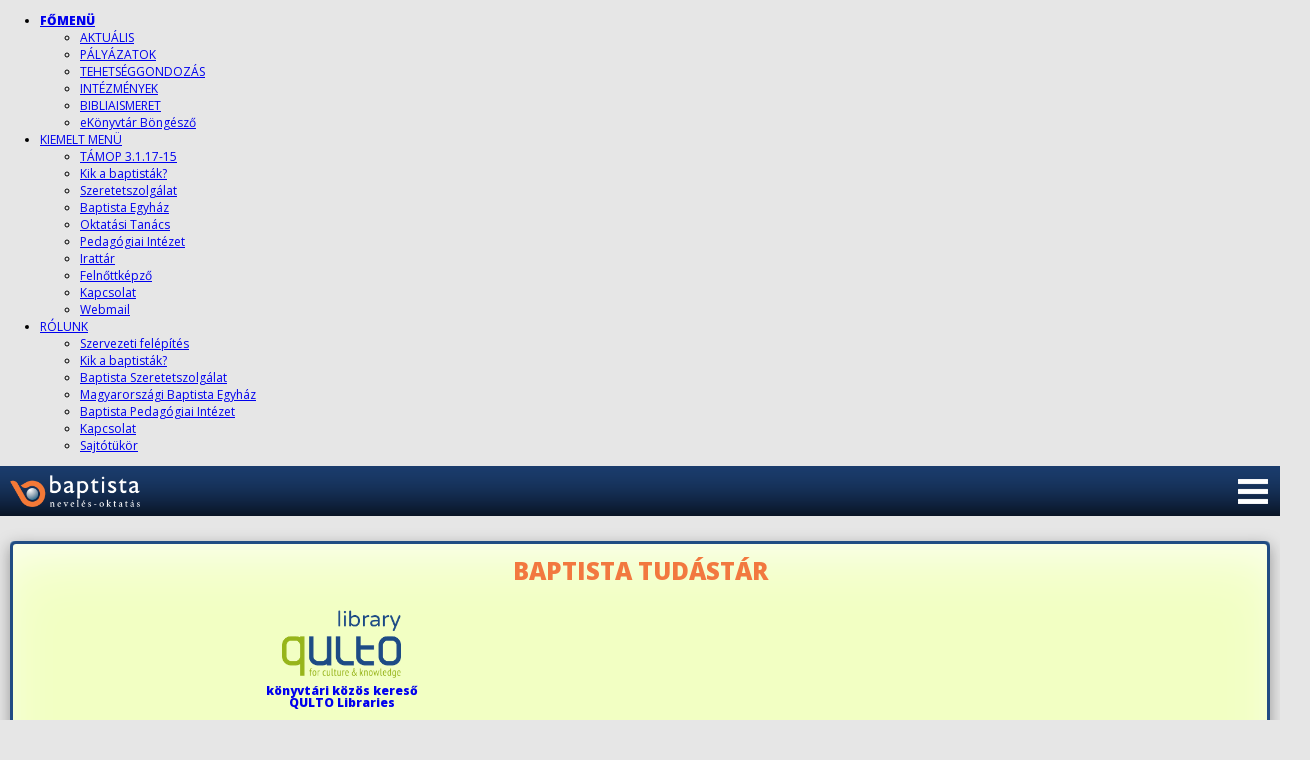

--- FILE ---
content_type: text/html; charset=utf-8
request_url: https://m.baptistaoktatas.hu/aktualitasok/19
body_size: 37923
content:
<!DOCTYPE HTML>
<html>
    <head>
        <meta charset="UTF-8">
        <title>Baptista Oktatás</title>
        <SCRIPT LANGUAGE=JavaScript>
            var p1 = 'aktualitasok';
                var p2 = '19';
        </SCRIPT>
        <meta name="viewport" content="width=device-width initial-scale=1.0 maximum-scale=1.0 user-scalable=yes" />

        <script src="//ajax.googleapis.com/ajax/libs/jquery/1.10.2/jquery.min.js"></script>
        <link rel="stylesheet" href="/library/jquery/pluginek/reveal/reveal.css">
        <script src="/library/jquery/pluginek/reveal/reveal.js" type="text/javascript"></script>

        <script src="/scripts/scripts.js" type="text/javascript" language="JavaScript"></script>
    <script src="/library/clearbox/clearbox.js?dir=library/clearbox/clearbox&lng=hu" type="text/javascript"></script>
        

    <link rel="stylesheet" type="text/css" href="/library/jquery/pluginek_suni/sjq_tooltip/sjq_tooltip.css" />
    <script src="/library/jquery/pluginek_suni/sjq_tooltip/sjq_tooltip.js"></script>

    <script src="/library/masonry/imagesloaded.pkgd.min.js"></script>
    <script src="/library/masonry/masonry.pkgd.min.js"></script>

    <meta name="author" content="Papp Gábor - SWGY" />
    <meta name="keywords" content="" />
    <meta name="description" content="" />
    <link href="favicon.ico" rel="sortcut icon" />

    <link href='//fonts.googleapis.com/css?family=Bitter:400,700,400italic|Open+Sans:300italic,400italic,600italic,700italic,800italic,400,300,600,800|Open+Sans+Condensed:300,300italic,700&subset=latin,latin-ext' rel='stylesheet' type='text/css'>

    

    <link href="/library/bootstrap/css/bootstrap.min.css" rel="stylesheet" media="screen">
    <link href="/library/bootstrap/css/bootstrap-theme.min.css" rel="stylesheet" media="screen">
    <script src="/library/bootstrap/js/bootstrap.min.js"></script>
    <!-- HTML5 shim and Respond.js IE8 support of HTML5 elements and media queries -->
    <!--[if lt IE 9]>
    <script src="/library/bootstrap/js/html5shiv.js"></script>
    <script src="/library/bootstrap/js/respond.min.js"></script>
    <![endif]-->
    <script src="/library/bootstrap/modul/select/bootstrap-select.min.js"></script>
    <link href="/library/bootstrap/modul/select/bootstrap-select.min.css" rel="stylesheet" media="screen">


    <script type="text/javascript" src="/library/mmenu/src/js/jquery.mmenu.min.all.js"></script>
    <link type="text/css" rel="stylesheet" href="/library/mmenu/src/css/jquery.mmenu.all.css" />


    <link rel="stylesheet" type="text/css" href="/stilus_alap/stilus.css?4422095567">
    <link rel="stylesheet" type="text/css" href="/stilus_alap/stilus_mobil.css?4422095567">
    
    <!--[if IE]>
    <script src="//html5shiv.googlecode.com/svn/trunk/html5.js"></script>
    <![endif]-->

    
    
        <script type="text/javascript">
                    $(document).ready(function () {
                        $("nav#mmenu").mmenu({
                            "offCanvas": {
                                "position": "left",
                                "zposition": "front"
                            },
                            "classes": "mm-dark",
                            "header": {
                                "title": "MENÜPONTOK",
                                "add": true,
                                "update": true
                            }/*
                             "footer": {
                             "add": true,
                             "title": inev
                             },
                             "searchfield": {
                             "placeholder": "keresés",
                             "add": true,
                             "search": true
                             }*/
                        });
                        $(window).scroll(function () {
                            var sticky = $("HEADER"),
                                    scroll = $(window).scrollTop();
                            if (scroll >= 20)
                                sticky.addClass('fix');
                            else
                                sticky.removeClass('fix');
                        });

                    });
        </script>
    

    
</head>

<body >
    <nav id="mmenu">
        <ul>
            <li>
                <a href="#ulmenu_12" style="font-weight:bold;">FŐMENÜ</a>
                
<ul id='ulmenu_12'>
   <li id="ulmenu_12_li_230"><a href="/aktualitasok">AKTUÁLIS</a></li>
   <li id="ulmenu_12_li_231"><a href="/palyazatok">PÁLYÁZATOK</a></li>
   <li id="ulmenu_12_li_343"><a href="/tehetseggondozo-munka-a-baptista-intezmenyekben">TEHETSÉGGONDOZÁS</a></li>
   <li id="ulmenu_12_li_232"><a href="/intezmenyek">INTÉZMÉNYEK</a></li>
   <li id="ulmenu_12_li_233"><a href="/bibliaismeret">BIBLIAISMERET</a></li>
   <li id="ulmenu_12_li_367"><a href="https://baptistatudastar.opac3.monguz.hu/search?activeTab=browse" target="_blank">eKönyvtár Böngésző</a></li>
</ul>

            </li>
            <li>
                <a href="#ulmenu_11">KIEMELT MENÜ</a>
                
<ul id='ulmenu_11'>
   <li id="ulmenu_11_li_342"><a href="/tamop/tamop-informaciok">TÁMOP 3.1.17-15</a></li>
   <li id="ulmenu_11_li_207"><a href="/kik-a-baptistak">Kik a baptisták?</a></li>
   <li id="ulmenu_11_li_208"><a href="http://baptistasegely.hu/" target="_blank">Szeretetszolgálat</a></li>
   <li id="ulmenu_11_li_209"><a href="http://www.baptist.hu" target="_blank">Baptista Egyház</a></li>
   <li id="ulmenu_11_li_278"><a href="/oktatasi-tanacs" target="_blank">Oktatási Tanács</a></li>
   <li id="ulmenu_11_li_210"><a href="http://baptistaoktatas.hu/pedintezet" target="_blank">Pedagógiai Intézet</a></li>
   <li id="ulmenu_11_li_366"><a href="/dokumentumok">Irattár</a></li>
   <li id="ulmenu_11_li_360"><a href="http://www.baptistaoktatas.hu/felnottkepzo">Felnőttképző</a></li>
   <li id="ulmenu_11_li_212"><a href="/kapcsolat">Kapcsolat</a></li>
   <li id="ulmenu_11_li_307"><a href="https://portal.office.com" target="_blank">Webmail</a></li>
</ul>

            </li>
            <li>
                <a href="#ulmenu_13">RÓLUNK</a>
                
<ul id='ulmenu_13'>
   <li id="ulmenu_13_li_235"><a href="/szervezeti-felepites">Szervezeti felépítés</a></li>
   <li id="ulmenu_13_li_236"><a href="/kik-a-baptistak">Kik a baptisták?</a></li>
   <li id="ulmenu_13_li_237"><a href="http://baptistasegely.hu/" target="_blank">Baptista Szeretetszolgálat</a></li>
   <li id="ulmenu_13_li_238"><a href="http://www.baptist.hu/" target="_blank">Magyarországi Baptista Egyház</a></li>
   <li id="ulmenu_13_li_239"><a href="http://baptistaoktatas.hu/pedintezet" target="_blank">Baptista Pedagógiai Intézet</a></li>
   <li id="ulmenu_13_li_240"><a href="/kapcsolat">Kapcsolat</a></li>
   <li id="ulmenu_13_li_241"><a href="/sajtotukor">Sajtótükör</a></li>
</ul>

            </li>
        </ul>
    </nav>
    <div>
        <div id="fb-root"></div>
<script>(function(d, s, id) {
  var js, fjs = d.getElementsByTagName(s)[0];
  if (d.getElementById(id)) return;
  js = d.createElement(s); js.id = id;
  js.src = "//connect.facebook.net/hu_HU/all.js#xfbml=1&appId=1454316111472922";
  fjs.parentNode.insertBefore(js, fjs);
}(document, 'script', 'facebook-jssdk'));</script>

        

        


        <header >
            <a href="/" id="logo"><img src="/stilus_alap/logo-baptista-neveles-oktatas.png" width="130" height="" border="0"/></a>
            <a href="#mmenu" id="mmenu-gomb"><img src="/stilus_alap/hambi_menu.png" /></a>
        </header>


        
<div id="mobil_tartalom">
    
                <div id="oldalsav">
            <style type="text/css">
.olista_btudastar {
	/*background-color: #96B525;*/
	background-color: #f2ffc3;
	border-radius: 6px;
	border: solid 3px #204C83;
	box-shadow: rgba(255, 255, 255, 0.55) 0px 30px 60px -12px inset, rgba(255, 255, 255, 0.5) 0px 18px 36px -18px inset;
}
.olista_btudastar_arnyek {
	box-shadow: rgba(0, 0, 0, 0.35) 0px 5px 15px;
}
.olista_btudastar:hover {
	border: solid 3px #ffffff;
}

.olista_btudastar H4 {
	padding: 10px 10px 10px 10px;
	text-align: center;
	font-weight: bold;
	text-transform: uppercase;
	/*color: #204C83;*/
	color: #F2783F;
	font-size: 24px;
	margin: 0px;
}
.olista_btudastar .obt-logo {
	text-align: center;
	padding: 5px 15px 5px 15px;
}
.olista_btudastar .obt-logo .obtllink {
	padding: 6px 6px 6px 6px;
	display: inline-block;
	font-size: 12px;
	font-weight: bold;
	line-height: 1;
	text-decoration: none;
}
.olista_btudastar .obt-logo .obtllink:hover {
	padding: 5px 5px 5px 5px;
	border: solid 1px #97B52A;
	border-radius: 6px;
	background-color: #ffffff;
}
.olista_btudastar .obt-logo IMG {
	max-width: 100%;
	max-height: 70px;
	margin-bottom: 5px;
}
.olista_btudastar .obt-logo-50 {
	width: 50%;
	float: left;
}
</style>
<div class="oldalsav">
    		<div class="spanel hszin2 teljes">
		<div class="olista_btudastar_arnyek">
			<div class="olista1 olista1_nagy olista_btudastar">
				<h4>Baptista Tudástár</h4>
				<div class="obt-logo obt-logo-50">
					<a href="https://baptist-iskolak.iskolateka.monguz.hu" target="_blank" class="obtllink">
						<img src="/stilus/qulto-library/qulto_library.png" alt="Baptista Tudástár - QULTO Libraries"  />
						<div>könyvtári közös kereső<br />QULTO Libraries</div>
					</a>
				</div>
				<div class="obt-logo obt-logo-50">
					<a href="https://baptmuz.opac3.monguz.hu" target="_blank" class="obtllink">
						<img src="/stilus/qulto-library/qulto_museum.png" alt="QULTO Museum" />
						<div>muzeális gyűjtemény keresője<br />QULTO Museum</div>
					</a>
				</div>
				<div class="c"></div>
				<div class="obt-logo">
					<a href="https://baptistarepozitorium.opac3.monguz.hu" target="_blank" class="obtllink">
						<img src="/stilus/qulto-library/repo_logo.png" alt="QULTO Repo" style="height: 50px;" />
						<div>tudományos munkák keresője<br />QULTO Repo</div>
					</a>
					
				</div>
				<div class="c"></div>
				<hr style="margin: 10px 0px 10px 0px;" />
				<div class="c"></div>
				<div class="obt-logo">
					
					<a href="https://baptistatudastar.opac3.monguz.hu" target="_blank" class="obtllink">
						<img src="/stilus/qulto-library/anabaptista-forrastar.png?12" alt="Anabaptista forrástár" style="height: 50px;" />
						<div>Kéziratok, ősnyomtatványok, korai szakirodalmak</div>
					</a>
				</div>
				<div class="c"></div>
				
			</div>
		</div>
	</div>

            <div class="spanel hszin2 teljes">
            <div id="almenu" class="olista1 olista1_nagy">
                <ul>
                                            <li><a href="/aktualitasok/hirek">HÍREK <strong>(1311 db)</strong></a></li>
                                                <li><a href="/aktualitasok/felhivasok">FELHÍVÁSOK <strong>(21 db)</strong></a></li>
                                                <li><a href="/aktualitasok/fontos-informaciok">FONTOS INFORMÁCIÓK <strong>(9 db)</strong></a></li>
                                                <li><a href="/aktualitasok/allas">ÁLLÁS <strong>(14 db)</strong></a></li>
                                                <li><a href="/aktualitasok/kitekinto">KITEKINTŐ <strong>(4 db)</strong></a></li>
                                                <li><a href="/aktualitasok/suli-blog-tanarok">SULI BLOG - TANÁROK ÍRÁSAI <strong>(47 db)</strong></a></li>
                                                <li><a href="/aktualitasok/suli-blog-diakok">SULI BLOG - DIÁKOK ÍRÁSAI <strong>(13 db)</strong></a></li>
                                        </ul>
            </div>
        </div>
    
    <div class="c"></div>

        <div id="oldalsav_kereso">
        <div id="ok_szoveg">KERESÉS:</div>
        <input name="kulcsszo" id="kulcsszo" type="text" value="19">
        <a href="javascript:;"  onclick="keresesmost('hu', 'gyorskereso_gyorspanel')" id="kulcsszo_gomb">OK</a>
    </div>


        <div class="spanel hszin2 teljes">
        <div class="szoveg szszin2 talpas">
            <h3 style="font-size: 17px;">Heti jó hír</h3>
            <div class="idezet_szoveg1">""Benne gazdagok lettetek minden tanításban és ismeretben.""</div>
            <div class="idezet_szoveg2">(1. Korintusi levél 1,5)</div>
        </div>
    </div>

    


    <div class="spanel hszin4 bal">
        <div id="szervezetimenu" class="olista1">
            <h6>INFORMÁCIÓK</h6>
            
<ul id='ulmenu_15'>
   <li id="ulmenu_15_li_256"><a href="/sajtotukor">SAJTÓTÜKÖR</a></li>
   <li id="ulmenu_15_li_257"><a href="/esemenynaptar">ESEMÉNYNAPTÁR</a></li>
   <li id="ulmenu_15_li_260"><a href="/galeriak">FOTÓGALÉRIA</a></li>
   <li id="ulmenu_15_li_261"><a href="/video-galeria">VIDEÓTÁR</a></li>
   <li id="ulmenu_15_li_262"><a href="/linktar">LINKTÁR</a></li>
   <li id="ulmenu_15_li_264"><a href="/kapcsolat">KAPCSOLAT</a></li>
   <li id="ulmenu_15_li_310"><a href="/weblap-terkep">WEBLAP TÉRKÉP</a></li>
</ul>

        </div>
    </div>
        
    <div class="spanel hszin4 jobb">
        <div id="szervezetimenu" class="olista1">
            <h6>TEHETSÉGEK</h6>
            
<ul id='ulmenu_16'>
   <li id="ulmenu_16_li_333"><a href="/tehetseggondozo-munka-a-baptista-intezmenyekben">Tehetséggondozó munka a baptista intézményekben</a></li>
   <li id="ulmenu_16_li_334"><a href="/tehetseg-szakmai-anyagok">Szakmai anyagok</a></li>
   <li id="ulmenu_16_li_335"><a href="/tehetseg-esemenyek">Események</a></li>
   <li id="ulmenu_16_li_336"><a href="/tehetseg-versenyek">Versenyek</a></li>
   <li id="ulmenu_16_li_337"><a href="/tehetseg-palyazati-hirek">Pályázati hírek</a></li>
   <li id="ulmenu_16_li_340"><a href="/ajanlo">Ajánló</a></li>
   <li id="ulmenu_16_li_341"><a href="/tehetseges-felnottek">Tehetséges felnőttek</a></li>
</ul>

        </div>
    </div>
<div class="c"></div>

<div style="">
    <div class="spanel hszin1 bal">
        <div class="szoveg szszin1" style="padding: 5px;">
            <h3>CSATORNÁK</h3>
<a href="https://www.facebook.com/pages/Baptista-Suli/505816626148634" target="_blank">
<img src="/stilus_alap/socialicon-facebook.png" width="41" height="41" border="0" style="margin-right: 2px;" /></a>
<a href="https://www.youtube.com/channel/UCmcyYexjI6B-ubNVW3zHVTQ" target="_blank">
<img src="/stilus_alap/socialicon-youtube.png" width="41" height="41" border="0" style="margin-right: 2px;" /></a>
<a href="#"><img src="/stilus_alap/socialicon-rss.png" width="41" height="41" border="0" /></a>
        </div>
    </div>
    <div class="spanel hszin1 jobb">
        <div class="szoveg szszin2" style="padding: 14px 5px 14px 5px;">
            <a href="https://baptistasegely.hu" target="_blank">
                <img src="/stilus_alap/logo-szeretetszolgalat.png" width="134" height="33" border="0" />
            </a>
        </div>
    </div>
    <div class="c"></div>
</div>

<div style="background-color: #FFF;">
    <div class="fb-like-box" data-href="https://www.facebook.com/pages/Baptista-Suli/505816626148634" data-width="310" data-height="240" data-colorscheme="light" data-show-faces="true" data-connections="10" data-header="false" data-stream="false" data-show-border="true"></div>
</div>



    

</div>
        </div>
        <div id="hasznos">
            <a class="opanel" href="/halaado-unnepseg--a-szegedi-baptista-gimnazium-es-technikum-keszulo-tetotereben">
    <div class="kephely">
        <img src="/adat/tartalom/1731/gyorskep/nagykep/web-2467-2.jpg" border="1" alt="Hálaadó ünnepség  a Szegedi Baptista Gimnázium és Technikum készülő tetőterében" />
    </div>
    <div class="szoveg">
        <h2>Hálaadó ünnepség  a Szegedi Baptista Gimnázium és Technikum készülő tetőterében</h2>
        <div class="infosor_tartalom">
            2025. december 07. &nbsp; <strong> | HÍREK</strong>                    </div>
        <div>Az iskola hálaadó ünnepségén, 2025. november 25-én a nappalis és estis diákoktól kezdve a tanárokon át egészen az iskolavezetésig fordult hálás szívvel Istenhez mindenki az elmúlt időszak áldásaiért, az intézmény adta lehetőségekért, a pozitív légkörért, továbbá az épület tetőterének beépítési munkálatainak elindulásáért.</div>
    </div>
    <div class="c"></div>
</a>
<div class="c"></div>
<div class="oszloplista" id="oszloplista" style="/*border: solid 1px #FF0000;*/ position: relative;">
    <a class="opanel opanel2" href="/baptistak-egyuttmukodese-a-kolozsvari-tudomanyegyetemmel---">
        <div class="kephely">
            <img src="/adat/tartalom/1332/gyorskep/nagykep/img_20221205_125521-1.jpg" border="1" alt="Baptisták együttműködése a kolozsvári tudományegyetemmel   " />
        </div>
        <div class="szoveg">
            <h2>Baptisták együttműködése a kolozsvári tudományegyetemmel   </h2>
	        <div class="infosor_tartalom">
            	2022. december 07. &nbsp; <strong> | HÍREK</strong>                            </div>
            <div>A Baptista Szeretetszolgálat és a Baptista Teológiai Akadémia minap együttműködési megállapodást írt alá Kolozsvárott a Sapientia Erdélyi Magyar Tudományegyetemmel.   </div>
        </div>
    </a>
    <a class="opanel opanel2" href="/az-igazi-vilagossag---szasz-veronika-adventi-uzenete">
        <div class="kephely">
            <img src="/adat/tartalom/1331/gyorskep/nagykep/nika-1.jpg" border="1" alt="Az igazi világosság - Szász Veronika adventi üzenete" />
        </div>
        <div class="szoveg">
            <h2>Az igazi világosság - Szász Veronika adventi üzenete</h2>
	        <div class="infosor_tartalom">
            	2022. december 06. &nbsp; <strong> | HÍREK</strong>                            </div>
            <div></div>
        </div>
    </a>
    <a class="opanel opanel2" href="/harom-het-alatt-a-fold-korul-istvan-kiraly-iskolankkal">
        <div class="kephely">
            <img src="/adat/tartalom/1330/gyorskep/nagykep/2-1.jpg" border="1" alt="„Három hét alatt a föld körül” István Király Iskolánkkal" />
        </div>
        <div class="szoveg">
            <h2>„Három hét alatt a föld körül” István Király Iskolánkkal</h2>
	        <div class="infosor_tartalom">
            	2022. december 06. &nbsp; <strong> | HÍREK</strong>                            </div>
            <div></div>
        </div>
    </a>
    <a class="opanel opanel2" href="/karacsony-kiadvany">
        <div class="kephely">
            <img src="/adat/tartalom/1329/gyorskep/nagykep/karacsonyi-kiadvany-1.jpg" border="1" alt=""KARÁCSONY" kiadvány" />
        </div>
        <div class="szoveg">
            <h2>"KARÁCSONY" kiadvány</h2>
	        <div class="infosor_tartalom">
            	2022. december 06. &nbsp; <strong> | HÍREK</strong>                            </div>
            <div></div>
        </div>
    </a>
    <a class="opanel opanel2" href="/a-magyar-elelmiszerbankkal-gyujtott-2022-ben-is-cserepka-iskolank">
        <div class="kephely">
            <img src="/adat/tartalom/1328/gyorskep/nagykep/img-0374-1.jpg" border="1" alt="A Magyar Élelmiszerbankkal gyűjtött 2022-ben is Cserepka Iskolánk" />
        </div>
        <div class="szoveg">
            <h2>A Magyar Élelmiszerbankkal gyűjtött 2022-ben is Cserepka Iskolánk</h2>
	        <div class="infosor_tartalom">
            	2022. december 06. &nbsp; <strong> | HÍREK</strong>                            </div>
            <div></div>
        </div>
    </a>
    <a class="opanel opanel2" href="/maci-kupa-2022">
        <div class="kephely">
            <img src="/adat/tartalom/1327/gyorskep/nagykep/maci-kupa-3-1.jpg" border="1" alt="Maci kupa 2022" />
        </div>
        <div class="szoveg">
            <h2>Maci kupa 2022</h2>
	        <div class="infosor_tartalom">
            	2022. november 30. &nbsp; <strong> | HÍREK</strong>                            </div>
            <div></div>
        </div>
    </a>
    <a class="opanel opanel2" href="/bibliaismereti-verseny-kozepiskolasoknak">
        <div class="kephely">
            <img src="/adat/tartalom/1326/gyorskep/nagykep/bibliaismereti-verseny-1-1.jpg" border="1" alt="Bibliaismereti verseny középiskolásoknak" />
        </div>
        <div class="szoveg">
            <h2>Bibliaismereti verseny középiskolásoknak</h2>
	        <div class="infosor_tartalom">
            	2022. november 30. &nbsp; <strong> | HÍREK</strong>                            </div>
            <div></div>
        </div>
    </a>
    <a class="opanel opanel2" href="/erasmus-diakmobilitas-dublin">
        <div class="kephely">
            <img src="/adat/tartalom/1325/gyorskep/nagykep/dublin-jpg-1.jpg" border="1" alt="Erasmus+ diákmobilitás: Dublin" />
        </div>
        <div class="szoveg">
            <h2>Erasmus+ diákmobilitás: Dublin</h2>
	        <div class="infosor_tartalom">
            	2022. november 30. &nbsp; <strong> | HÍREK</strong>                            </div>
            <div></div>
        </div>
    </a>
    <a class="opanel opanel2" href="/oszi-hangverseny-a-mokusban">
        <div class="kephely">
            <img src="/adat/tartalom/1324/gyorskep/nagykep/tucsokzenekar-1.jpg" border="1" alt="Őszi hangverseny a Mókusban" />
        </div>
        <div class="szoveg">
            <h2>Őszi hangverseny a Mókusban</h2>
	        <div class="infosor_tartalom">
            	2022. november 30. &nbsp; <strong> | HÍREK</strong>                            </div>
            <div></div>
        </div>
    </a>
    <a class="opanel opanel2" href="/baptista-muveszeti-napok-kisujszallason">
        <div class="kephely">
            <img src="/adat/tartalom/1323/gyorskep/nagykep/4-1.jpg" border="1" alt="Baptista Művészeti Napok Kisújszálláson" />
        </div>
        <div class="szoveg">
            <h2>Baptista Művészeti Napok Kisújszálláson</h2>
	        <div class="infosor_tartalom">
            	2022. november 30. &nbsp; <strong> | HÍREK</strong>                            </div>
            <div></div>
        </div>
    </a>
    <a class="opanel opanel2" href="/lelkem-napja-a-big-ben">
        <div class="kephely">
            <img src="/adat/tartalom/1322/gyorskep/nagykep/dsc_0061-1.jpg" border="1" alt="Lelkem napja a BIG-ben" />
        </div>
        <div class="szoveg">
            <h2>Lelkem napja a BIG-ben</h2>
	        <div class="infosor_tartalom">
            	2022. november 29. &nbsp; <strong> | HÍREK</strong>                            </div>
            <div></div>
        </div>
    </a>
    <a class="opanel opanel2" href="/halaadas-az-istvan-kiraly-baptista-altalanos-iskolaban">
        <div class="kephely">
            <img src="/adat/tartalom/1321/gyorskep/nagykep/9-1.jpg" border="1" alt="Hálaadás az István Király Baptista Általános Iskolában" />
        </div>
        <div class="szoveg">
            <h2>Hálaadás az István Király Baptista Általános Iskolában</h2>
	        <div class="infosor_tartalom">
            	2022. november 25. &nbsp; <strong> | HÍREK</strong>                            </div>
            <div></div>
        </div>
    </a>
    <a class="opanel opanel2" href="/befejezodtek-a-big-ben-az-oszi-halaado-napok">
        <div class="kephely">
            <img src="/adat/tartalom/1320/gyorskep/nagykep/dsc_0124a-1.jpg" border="1" alt="Befejeződtek a BIG-ben az őszi Hálaadó napok" />
        </div>
        <div class="szoveg">
            <h2>Befejeződtek a BIG-ben az őszi Hálaadó napok</h2>
	        <div class="infosor_tartalom">
            	2022. november 25. &nbsp; <strong> | HÍREK</strong>                            </div>
            <div></div>
        </div>
    </a>
    <a class="opanel opanel2" href="/a-big-iskola-tanarai-erasmus-program-kereteben-portugaliaba-utaztak">
        <div class="kephely">
            <img src="/adat/tartalom/1319/gyorskep/nagykep/315527149_1558261071273218_2271177152820609549_n-1.jpg" border="1" alt="A BIG iskola tanárai, Erasmus+ program keretében Portugáliába utaztak" />
        </div>
        <div class="szoveg">
            <h2>A BIG iskola tanárai, Erasmus+ program keretében Portugáliába utaztak</h2>
	        <div class="infosor_tartalom">
            	2022. november 23. &nbsp; <strong> | HÍREK</strong>                            </div>
            <div></div>
        </div>
    </a>
    <a class="opanel opanel2" href="/a-big-iskola-tanuloi-bejutottak-penzugyi-junior-klasszis-diakverseny-2.-fordulojaba">
        <div class="kephely">
            <img src="/adat/tartalom/1318/gyorskep/nagykep/20221122_115411-1.jpg" border="1" alt="A BIG Iskola tanulói bejutottak a Pénzügyi Junior Klasszis! diákverseny 2. fordulójába" />
        </div>
        <div class="szoveg">
            <h2>A BIG Iskola tanulói bejutottak a Pénzügyi Junior Klasszis! diákverseny 2. fordulójába</h2>
	        <div class="infosor_tartalom">
            	2022. november 23. &nbsp; <strong> | HÍREK</strong>                            </div>
            <div></div>
        </div>
    </a>
    <a class="opanel opanel2" href="/szinhazban-jartak-a-hetszinvirag-baptista-ovoda">
        <div class="kephely">
            <img src="/adat/tartalom/1317/gyorskep/nagykep/szinhaz2-1.jpg" border="1" alt="Színházban jártak a Hétszínvirág Baptista Óvoda óvodásai" />
        </div>
        <div class="szoveg">
            <h2>Színházban jártak a Hétszínvirág Baptista Óvoda óvodásai</h2>
	        <div class="infosor_tartalom">
            	2022. november 23. &nbsp; <strong> | HÍREK</strong>                            </div>
            <div></div>
        </div>
    </a>
    <a class="opanel opanel2" href="/galiba-het-a-hetszinvirag-baptista-ovodaban">
        <div class="kephely">
            <img src="/adat/tartalom/1316/gyorskep/nagykep/315889798_10226842274434580_1545971888007227485_n-1.jpg" border="1" alt="GALIBA-HÉT a Hétszínvirág Baptista Óvodában" />
        </div>
        <div class="szoveg">
            <h2>GALIBA-HÉT a Hétszínvirág Baptista Óvodában</h2>
	        <div class="infosor_tartalom">
            	2022. november 23. &nbsp; <strong> | HÍREK</strong>                            </div>
            <div></div>
        </div>
    </a>
    <a class="opanel opanel2" href="/fogadj-orokbe-egy-napot-a-zoldliget-baptista-iskolaban">
        <div class="kephely">
            <img src="/adat/tartalom/1315/gyorskep/nagykep/img_20221118_104921-1.jpg" border="1" alt=""Fogadj örökbe egy napot!" a Zöldliget Baptista Iskolában" />
        </div>
        <div class="szoveg">
            <h2>"Fogadj örökbe egy napot!" a Zöldliget Baptista Iskolában</h2>
	        <div class="infosor_tartalom">
            	2022. november 18. &nbsp; <strong> | HÍREK</strong>                            </div>
            <div></div>
        </div>
    </a>
    <a class="opanel opanel2" href="/illessys-csillagok-egerben">
        <div class="kephely">
            <img src="/adat/tartalom/1314/gyorskep/nagykep/titi-es-emese-1.jpg" border="1" alt="Illéssys csillagok Egerben" />
        </div>
        <div class="szoveg">
            <h2>Illéssys csillagok Egerben</h2>
	        <div class="infosor_tartalom">
            	2022. november 18. &nbsp; <strong> | HÍREK</strong>                            </div>
            <div></div>
        </div>
    </a>
    <a class="opanel opanel2" href="/labak-nelkul-eros-szivvel">
        <div class="kephely">
            <img src="/adat/tartalom/1313/gyorskep/nagykep/314066544_478288180823787_7933205695276338664_n-1.jpg" border="1" alt="Lábak nélkül, erős szívvel" />
        </div>
        <div class="szoveg">
            <h2>Lábak nélkül, erős szívvel</h2>
	        <div class="infosor_tartalom">
            	2022. november 18. &nbsp; <strong> | HÍREK</strong>                            </div>
            <div>Vasúti balesetben, munka közben veszítette el mindkét lábát Patkás „Rocky” Tamás, az egyetlen magyar nyíltvízi paraúszó. A nem mindennapi sportember szerdán a Seregélyesi Baptista Általános Iskolában tartott élménybeszámolót a fiataloknak. Rocky örömmel elvállalta az előadást, annál is inkább, mert bőven volt miről beszélnie: a Boszporusz tengerszoros után a nyáron átúszta a veszélyes öblöt is San Francisco-ban.

 </div>
        </div>
    </a>
<div class="c"></div>
</div>

<div class="btntoolbar">
    <a href="/aktualitasok/1" class="btngroup ">1</a>
    <a href="/aktualitasok/2" class="btngroup ">2</a>
    <a href="/aktualitasok/3" class="btngroup ">3</a>
    <a href="/aktualitasok/4" class="btngroup ">4</a>
    <a href="/aktualitasok/5" class="btngroup ">5</a>
    <a href="/aktualitasok/6" class="btngroup ">6</a>
    <a href="/aktualitasok/7" class="btngroup ">7</a>
    <a href="/aktualitasok/8" class="btngroup ">8</a>
    <a href="/aktualitasok/9" class="btngroup ">9</a>
    <a href="/aktualitasok/10" class="btngroup ">10</a>
    <a href="/aktualitasok/11" class="btngroup ">11</a>
    <a href="/aktualitasok/12" class="btngroup ">12</a>
    <a href="/aktualitasok/13" class="btngroup ">13</a>
    <a href="/aktualitasok/14" class="btngroup ">14</a>
    <a href="/aktualitasok/15" class="btngroup ">15</a>
    <a href="/aktualitasok/16" class="btngroup ">16</a>
    <a href="/aktualitasok/17" class="btngroup ">17</a>
    <a href="/aktualitasok/18" class="btngroup ">18</a>
    <a href="/aktualitasok/19" class="btngroup bgactive">19</a>
    <a href="/aktualitasok/20" class="btngroup ">20</a>
    <a href="/aktualitasok/21" class="btngroup ">21</a>
    <a href="/aktualitasok/22" class="btngroup ">22</a>
    <a href="/aktualitasok/23" class="btngroup ">23</a>
    <a href="/aktualitasok/24" class="btngroup ">24</a>
    <a href="/aktualitasok/25" class="btngroup ">25</a>
    <a href="/aktualitasok/26" class="btngroup ">26</a>
    <a href="/aktualitasok/27" class="btngroup ">27</a>
    <a href="/aktualitasok/28" class="btngroup ">28</a>
    <a href="/aktualitasok/29" class="btngroup ">29</a>
    <a href="/aktualitasok/30" class="btngroup ">30</a>
    <a href="/aktualitasok/31" class="btngroup ">31</a>
    <a href="/aktualitasok/32" class="btngroup ">32</a>
    <a href="/aktualitasok/33" class="btngroup ">33</a>
    <a href="/aktualitasok/34" class="btngroup ">34</a>
    <a href="/aktualitasok/35" class="btngroup ">35</a>
    <a href="/aktualitasok/36" class="btngroup ">36</a>
    <a href="/aktualitasok/37" class="btngroup ">37</a>
    <a href="/aktualitasok/38" class="btngroup ">38</a>
    <a href="/aktualitasok/39" class="btngroup ">39</a>
    <a href="/aktualitasok/40" class="btngroup ">40</a>
    <a href="/aktualitasok/41" class="btngroup ">41</a>
    <a href="/aktualitasok/42" class="btngroup ">42</a>
    <a href="/aktualitasok/43" class="btngroup ">43</a>
    <a href="/aktualitasok/44" class="btngroup ">44</a>
    <a href="/aktualitasok/45" class="btngroup ">45</a>
    <a href="/aktualitasok/46" class="btngroup ">46</a>
    <a href="/aktualitasok/47" class="btngroup ">47</a>
    <a href="/aktualitasok/48" class="btngroup ">48</a>
    <a href="/aktualitasok/49" class="btngroup ">49</a>
    <a href="/aktualitasok/50" class="btngroup ">50</a>
    <a href="/aktualitasok/51" class="btngroup ">51</a>
    <a href="/aktualitasok/52" class="btngroup ">52</a>
    <a href="/aktualitasok/53" class="btngroup ">53</a>
    <a href="/aktualitasok/54" class="btngroup ">54</a>
    <a href="/aktualitasok/55" class="btngroup ">55</a>
    <a href="/aktualitasok/56" class="btngroup ">56</a>
    <a href="/aktualitasok/57" class="btngroup ">57</a>
    <a href="/aktualitasok/58" class="btngroup ">58</a>
    <a href="/aktualitasok/59" class="btngroup ">59</a>
    <a href="/aktualitasok/60" class="btngroup ">60</a>
    <a href="/aktualitasok/61" class="btngroup ">61</a>
    <a href="/aktualitasok/62" class="btngroup ">62</a>
    <a href="/aktualitasok/63" class="btngroup ">63</a>
    <a href="/aktualitasok/64" class="btngroup ">64</a>
    <a href="/aktualitasok/65" class="btngroup ">65</a>
    <a href="/aktualitasok/66" class="btngroup ">66</a>
    <a href="/aktualitasok/67" class="btngroup ">67</a>
    <a href="/aktualitasok/68" class="btngroup ">68</a>
    <a href="/aktualitasok/69" class="btngroup ">69</a>
    <a href="/aktualitasok/70" class="btngroup ">70</a>
    <a href="/aktualitasok/71" class="btngroup ">71</a>
    <a href="/aktualitasok/72" class="btngroup ">72</a>
    <a href="/aktualitasok/73" class="btngroup ">73</a>
    <a href="/aktualitasok/74" class="btngroup ">74</a>
    <a href="/aktualitasok/75" class="btngroup ">75</a>
    <a href="/aktualitasok/76" class="btngroup ">76</a>
    <a href="/aktualitasok/77" class="btngroup ">77</a>
    </div>    
<style type="text/css">
    .btntoolbar {
        border-top: solid 1px #2B618C;
        text-align: center;
        padding-top: 10px;
    }
    .btntoolbar .btngroup {
        padding: 5px 10px 5px 10px;
        border: solid 1px #2B618C;
        border-radius: 4px;
        font-size: 14px;
        display: inline-block;
        text-decoration: none;
    }
    .btntoolbar .bgactive {
        background-color: #6C8FAB;
        color: #ffffff;
    }
    .btntoolbar .btngroup:hover {
        background-color: #6C8FAB;
        color: #ffffff;
    }
</style>
        </div>
        <div class="c"></div>
    </div>

    <div id="terkep_hely1" style="min-height:120px;"></div>
        <div class="mobil_felgomb_elvalaszto" id="esemeny_elvalaszto">
            <strong>ESEMÉNYNAPTÁR</strong>
            <img src="/stilus_alap/gomb-felkor1.png" width="20%">
        </div>

        <div id="esemenysav">

            <div id="esemenysav1">
                <div class="ess_cim" style="margin-bottom: 15px; padding-bottom: 10px; border-bottom: solid 1px #C1C1C1;">KÖVETKEZŐ ESEMÉNYEK</div>
                                                <div class="c"></div>
            </div>

            <div id="esemenysav2">
                <div class="ess_cim" style="text-align: center; padding-bottom: 10px;">ESEMÉNYNAPTÁR</div>
                <div class="ess_blokk">
                    <div class="ess_blokk_szoveg">
                        Az alábbi naptárban tudja kiválasztani egy adott naphoz tartozó eseményt. A hónapok között a nyilak segítségével tud lépkedni.
                    </div>
                    <div id="naptarhely" class="ess_blokk_naptar"></div>
                    <a href="/esemenynaptar" class="ess_blokk_gomb">ÖSSZES ESEMÉNY</a>
                    
                </div>
            </div>
            <div class="c"></div>

        </div>
        
        

        
                    <div class="panel-group" id="accordion" style="margin-left: 10px;margin-right: 10px;">
                <div class="panel panel-default">
                    <div class="panel-heading mobile-sidebar ">
                        <h4 class="panel-title">
                            <a data-toggle="collapse" data-parent="#accordion" href="#collapseTwo">
                                SZERVEZETI MENÜ
                                <img src="/stilus_alap/arrow_bottom.png" alt="" class="img-responsive panel-title-arrow"/>
                            </a>
                        </h4>
                    </div>
                    <div id="collapseTwo" class="panel-collapse collapse">
                        <div class="panel-body mobile-side-menu ">
                            <div class="row clearfix">
                                
<ul class="list-unstyled mobile-nav-list" id='ulmenu_15'>
   <li id="ulmenu_15_li_256"><a href="/sajtotukor">SAJTÓTÜKÖR</a></li>
   <li id="ulmenu_15_li_257"><a href="/esemenynaptar">ESEMÉNYNAPTÁR</a></li>
   <li id="ulmenu_15_li_260"><a href="/galeriak">FOTÓGALÉRIA</a></li>
   <li id="ulmenu_15_li_261"><a href="/video-galeria">VIDEÓTÁR</a></li>
   <li id="ulmenu_15_li_262"><a href="/linktar">LINKTÁR</a></li>
   <li id="ulmenu_15_li_264"><a href="/kapcsolat">KAPCSOLAT</a></li>
   <li id="ulmenu_15_li_310"><a href="/weblap-terkep">WEBLAP TÉRKÉP</a></li>
</ul>

                            </div>
                        </div>
                    </div>
                </div>
            </div>
        
        <footer >
            <address>
				                1065 Bp, Bajcsy-Zsilinszky út 57.<br />
                Telefon: +36 1 381 0537<br />
                fenntarto@baptistaoktatas.hu<br />
								            </address>
            <img src="/stilus_alap/logo-baptista-neveles-oktatas.png" width="125" height="" border="0" id="footer_logo"/>
        </footer>
        <div class="zarosav" >
            <strong>&copy;&nbsp;&nbsp;BAPTISTA&nbsp;SZERETETSZOLGÁLAT</strong>
        </div>

        <!-- Google tag (gtag.js) -->
<script async src="https://www.googletagmanager.com/gtag/js?id=G-F51ECD61JW"></script>
<script>
  window.dataLayer = window.dataLayer || [];
  function gtag(){dataLayer.push(arguments);}
  gtag('js', new Date());
  gtag('config', 'G-F51ECD61JW');
</script>
        
    </div>
</body>
</html>

--- FILE ---
content_type: text/css
request_url: https://m.baptistaoktatas.hu/stilus_alap/stilus.css?4422095567
body_size: 60754
content:
body,
td,
th {
  font-family: 'Open Sans', Arial, Helvetica, sans-serif;
  font-size: 12px;
}
body {
  background-color: #E6E6E6;
  font-size: 12px;
  color: #000;
  height: 100%;
}
html,
body {
  margin: 0px;
  padding: 0px;
  height: 100%;
}
#nyitosav {
  background-color: #000000;
}
#nyitosav #nyitosav_kozep {
  width: 970px;
  height: 30px;
  margin: 0px auto 0px auto;
  position: relative;
}
#nyitosav #zaszlo {
  position: absolute;
  top: 6px;
  right: 0px;
  width: 25px;
  height: 18px;
}
#nyitosav #zaszlo IMG {
  width: 25px;
  height: 18px;
}
#fejlec {
  background-image: url(hatter-felso.png);
  background-position: center top;
}
#fejlec #fejlec_kozep {
  width: 970px;
  height: 120px;
  margin: 0px auto 0px auto;
  position: relative;
}
#fejlec #fejlec_kozep #fk_logo {
  position: absolute;
  width: 222px;
  height: 54px;
  top: 28px;
  left: -10px;
}
#fejlec #fejlec_kozep #fk_szlogen {
  font-family: 'Bitter', serif, Georgia, "Times New Roman", Times, serif;
  font-size: 35px;
  position: absolute;
  width: 450px;
  height: 45px;
  top: 35px;
  left: 270px;
  color: #818181;
  text-align: center;
}
#fejlec #fejlec_kozep #fk_szlogen STRONG {
  color: #f47937;
}
#fejlec #fejlec_kozep #fk_belepes {
  border-left: solid 1px #224D78;
  position: absolute;
  width: 185px;
  height: 100px;
  top: 9px;
  left: 775px;
  padding: 0px 0px 0px 15px;
}
#fejlec #fejlec_kozep #fejlec_kereso {
  border: solid 1px #FFF;
  background-color: #414143;
  position: absolute;
  width: 300px;
  height: 28px;
  top: 180px;
  left: 660px;
  z-index: 100;
  border-radius: 4px;
  -webkit-border-radius: 4px;
  -moz-border-radius: 4px;
}
#fejlec #fejlec_kozep #fejlec_kereso #fk_szoveg {
  font-size: 14px;
  color: #FFF;
  position: absolute;
  width: 70px;
  height: 20px;
  top: 3px;
  left: 8px;
}
#fejlec #fejlec_kozep #fejlec_kereso #kulcsszo {
  outline: none;
  border: none;
  position: absolute;
  width: 180px;
  height: 20px;
  top: 3px;
  left: 80px;
  padding: 0px;
  color: #E2EFF5;
  background-color: transparent;
  font-weight: bold;
  font-size: 12px;
}
#fejlec #fejlec_kozep #fejlec_kereso #kulcsszo:focus {
  outline: none;
}
#fejlec #fejlec_kozep #fejlec_kereso #kulcsszo_gomb {
  border: solid 1px #CCC;
  position: absolute;
  width: 25px;
  height: 18px;
  top: 4px;
  left: 268px;
  background-color: #666;
  text-align: center;
  color: #FFF;
  font-weight: bold;
  font-size: 11px;
  text-decoration: none;
  border-radius: 3px;
  -webkit-border-radius: 3px;
  -moz-border-radius: 3px;
}
#fejlec #fejlec_kozep #fejlec_kereso #kulcsszo_gomb:hover {
  background-color: #333;
}
#fejlec #fejlec_kozep #fejlec_kereso:hover {
  border: solid 1px #000;
}
#fomenu {
  background-color: #2b618c;
}
#fomenu #fomenu_kozep {
  width: 970px;
  height: 35px;
  margin: 0px auto 0px auto;
}
#fejlec_kiemelt {
  width: 100%;
  height: 400px;
  overflow: hidden;
  position: relative;
}
#fejlec_kiemelt #fk_osszes {
  position: absolute;
  width: 100%;
  height: 1200px;
  top: 0px;
  left: 0px;
}
#fejlec_kiemelt #fk_osszes .fk_egy {
  background-position: center top;
  background-repeat: no-repeat;
}
#fejlec_kiemelt #fk_osszes .fk_egy .fk_egy_kozep {
  display: block;
  width: 970px;
  height: 400px;
  margin: 0px auto 0px auto;
  position: relative;
}
#fejlec_kiemelt #fk_osszes .fk_egy .fk_egy_kozep .fk_egy_blokk1 {
  position: absolute;
  width: 930px;
  height: 40px;
  top: 60px;
  left: 15px;
  color: #FFF;
  font-size: 28px;
}
#fejlec_kiemelt #fk_osszes .fk_egy .fk_egy_kozep .fk_egy_blokk2 {
  font-family: 'Bitter', serif, Georgia, "Times New Roman", Times, serif;
  line-height: 54px;
  position: absolute;
  width: 930px;
  height: 170px;
  top: 80px;
  left: 15px;
  color: #000;
  font-size: 45px;
}
#fejlec_kiemelt #fk_osszes .fk_egy .fk_egy_kozep .fk_egy_blokk3 {
  padding: 5px 5px 5px 5px;
  position: absolute;
  width: 930px;
  height: 30px;
  top: 260px;
  left: 15px;
  color: #000000;
  font-style: italic;
  font-size: 16px;
}
.felgomb_elvalaszto {
  width: 970px;
  height: 60px;
  margin: 0px auto 0px auto;
  text-align: center;
  position: relative;
}
.felgomb_elvalaszto STRONG {
  position: absolute;
  display: block;
  width: 200px;
  height: 35px;
  padding: 5px 0px 0px 0px;
  top: -35px;
  left: 378px;
  font-size: 15px;
  font-weight: bold;
}
#tartalom {
  width: 970px;
  margin: 25px auto 50px auto;
}
#tartalom #hasznos {
  float: left;
  width: 640px;
}
#tartalom #oldalsav {
  float: right;
  width: 310px;
}
#terkep_hely1 {
  background-image: url(hatter-szurke1.png);
  background-repeat: repeat-x;
  background-position: left top;
  background-color: #C1C2C6;
}
#terkep_hely1 #terkep_hely2 {
  background-image: url(hatter-szurke2.png);
  background-repeat: repeat-x;
  background-position: left bottom;
  padding-bottom: 70px;
}
#terkep_hely1 #terkep_hely2 #terkep_kozep {
  width: 970px;
  height: 520px;
  margin: 0px auto 0px auto;
  padding: 40px 0px 0px 0px;
}
#terkep_hely1 #terkep_hely2 #terkep_kozep #terkep_kozep1 {
  float: left;
  width: 700px;
  height: 480px;
  position: relative;
}
#terkep_hely1 #terkep_hely2 #terkep_kozep #terkep_kozep1 #intezmeny_kereso_cim {
  position: absolute;
  width: 430px;
  height: 45px;
  top: -10px;
  left: 0px;
  font-size: 40px;
  color: #000;
  text-align: left;
}
#terkep_hely1 #terkep_hely2 #terkep_kozep #terkep_kozep1 #intezmeny_kereso_terkep {
  background-color: #CCC;
  position: absolute;
  width: 700px;
  height: 400px;
  top: 80px;
  left: 0px;
}
#terkep_hely1 #terkep_hely2 #terkep_kozep #terkep_kozep1 #intezmeny_kereso_mezo {
  border: solid 1px #FFF;
  background-color: #C0C1C5;
  position: absolute;
  width: 260px;
  height: 28px;
  top: 45px;
  left: 0px;
  z-index: 100;
}
#terkep_hely1 #terkep_hely2 #terkep_kozep #terkep_kozep1 #intezmeny_kereso_mezo #ik_szoveg {
  font-size: 14px;
  color: #797A7C;
  position: absolute;
  width: 73px;
  height: 20px;
  top: 4px;
  left: 7px;
}
#terkep_hely1 #terkep_hely2 #terkep_kozep #terkep_kozep1 #intezmeny_kereso_mezo #ik_input {
  outline: none;
  border: none;
  position: absolute;
  width: 148px;
  height: 20px;
  top: 3px;
  left: 75px;
  padding: 0px;
  color: #000;
  background-color: transparent;
  font-weight: bold;
  font-size: 12px;
}
#terkep_hely1 #terkep_hely2 #terkep_kozep #terkep_kozep1 #intezmeny_kereso_mezo #ik_input:focus {
  outline: none;
}
#terkep_hely1 #terkep_hely2 #terkep_kozep #terkep_kozep1 #intezmeny_kereso_mezo #ik_gomb {
  border: solid 1px #CCC;
  position: absolute;
  width: 25px;
  height: 18px;
  top: 4px;
  left: 229px;
  background-color: #666;
  text-align: center;
  color: #FFF;
  font-weight: bold;
  font-size: 11px;
  text-decoration: none;
  border-radius: 3px;
  -webkit-border-radius: 3px;
  -moz-border-radius: 3px;
}
#terkep_hely1 #terkep_hely2 #terkep_kozep #terkep_kozep1 #intezmeny_kereso_mezo #ik_gomb:hover {
  background-color: #333;
}
#terkep_hely1 #terkep_hely2 #terkep_kozep #terkep_kozep1 #intezmeny_kereso_mezo:hover {
  border: solid 1px #000;
}
#terkep_hely1 #terkep_hely2 #terkep_kozep #terkep_kozep2 {
  float: right;
  width: 200px;
  font-size: 13px;
}
#terkep_hely1 #terkep_hely2 #terkep_kozep #terkep_kozep2 .tk2_info {
  color: #4c4c4c;
}
#terkep_hely1 #terkep_hely2 #terkep_kozep #terkep_kozep2 .tk2_info2 {
  position: relative;
  margin: 30px 0px 30px 0px;
  padding: 0px 0px 0px 0px;
  font-size: 26px;
  color: #255583;
}
#terkep_hely1 #terkep_hely2 #terkep_kozep #terkep_kozep2 .tk2_info2 IMG {
  position: absolute;
  width: 16px;
  height: 111px;
  left: -30px;
  top: 0px;
}
#terkep_hely1 #terkep_hely2 #terkep_kozep #terkep_kozep2 .tk2_info3 .tk2i3_sor1 {
  color: #255583;
  margin: 0px 0px 5px 0px;
}
#terkep_hely1 #terkep_hely2 #terkep_kozep #terkep_kozep2 .tk2_info3 .tk2i3_sor2 {
  color: #000;
  margin: 0px 0px 5px 0px;
}
#terkep_hely1 #terkep_hely2 #terkep_kozep #terkep_kozep2 .tk2_info3 .tk2i3_gomb {
  display: inline-block;
  background-color: #255583;
  border: solid 2px #FFFFFF;
  font-size: 11px;
  font-weight: bold;
  padding: 4px 8px 4px 8px;
  margin: 20px 0px 0px 0px;
  color: #FFF;
  text-decoration: none;
  border-radius: 4px;
  -webkit-border-radius: 4px;
  -moz-border-radius: 4px;
}
#terkep_hely1 #terkep_hely2 #terkep_kozep #terkep_kozep2 .tk2_info3 .tk2i3_gomb:hover {
  background-color: #000;
}
#esemenysav {
  width: 970px;
  margin: 0px auto 60px auto;
}
#esemenysav .ess_cim {
  font-size: 32px;
}
#esemenysav #esemenysav1 {
  float: left;
  width: 580px;
}
#esemenysav #esemenysav2 {
  width: 300px;
  float: right;
}
#esemenysav #esemenysav2 .ess_blokk {
  background-color: #FFF;
  padding: 10px 10px 10px 10px;
  width: 300px;
  height: 460px;
  -moz-box-shadow: 0px 0px 10px #CCC;
  -webkit-box-shadow: 0px 0px 10px #CCC;
  box-shadow: 0px 0px 10px #CCC;
}
#esemenysav #esemenysav2 .ess_blokk .ess_blokk_szoveg {
  font-size: 13px;
  padding: 5px 5px 0px 5px;
}
#esemenysav #esemenysav2 .ess_blokk .ess_blokk_naptar {
  width: 280px;
  margin: 15px 0px 15px 0px;
}
#esemenysav #esemenysav2 .ess_blokk .ess_blokk_gomb {
  text-align: center;
  display: block;
  width: 160px;
  background-color: #255583;
  font-size: 13px;
  font-weight: bold;
  padding: 8px 20px 8px 20px;
  margin: 0px auto 0px auto;
  color: #FFF;
  text-decoration: none;
}
#esemenysav #esemenysav2 .ess_blokk .ess_blokk_gomb:hover {
  background-color: #000;
}
.es_egy {
  float: left;
  width: 275px;
  display: block;
  margin: 0px 0px 30px 0px;
  text-decoration: none;
}
.es_egy H3 {
  margin: 0px 0px 10px 0px;
  font-size: 18px;
  font-weight: bold;
  color: #000;
}
.es_egy .es_egy_1 {
  float: left;
  width: 60px;
  color: #255583;
  position: relative;
  font-weight: 600;
}
.es_egy .es_egy_1 .es_egy_s1 {
  position: absolute;
  width: 58px;
  height: 30px;
  top: -10px;
  left: 0px;
  font-size: 38px;
  margin: 0px;
  text-align: center;
}
.es_egy .es_egy_1 .es_egy_s2 {
  position: absolute;
  width: 58px;
  height: 15px;
  top: 32px;
  left: 0px;
  font-size: 17px;
  margin: 0px;
  text-align: center;
}
.es_egy .es_egy_1 .es_egy_s3 {
  position: absolute;
  width: 55px;
  height: 15px;
  top: 55px;
  left: -3px;
  font-size: 15px;
  margin: 0px;
  text-align: center;
}
.es_egy .es_egy_2 {
  float: right;
  width: 200px;
  font-size: 12px;
  color: #231f20;
}
.es_egy .es_egy_2 .es_egy_s1 {
  color: #231f20;
  line-height: 15px;
}
.es_egy .es_egy_2 .es_egy_s1 STRONG {
  color: #255583;
}
.es_egy .es_egy_2 .es_egy_s2 {
  color: #666666;
}
.es_egy A {
  text-decoration: none;
  color: #255583;
}
.es_egy A:hover {
  color: #000;
}
.es_egy:hover .es_egy_1 {
  color: #f47937;
}
.es_row {
  margin: 0px 0px 10px 0px;
}
.es_egy_left {
  float: left;
}
.es_egy_right {
  float: right;
}
.es_egy_esemenyoldal {
  width: 275px;
  padding: 5px;
  border: solid 1px #ffffff;
}
.es_egy_esemenyoldal .es_egy_2 {
  width: 188px;
}
.es_egy_esemenyoldal:hover {
  background-color: #F8F8F8;
  border: solid 1px #CCC;
}
.es_egy_intezmeny {
  width: 185px;
  height: 94px;
  margin: 0px 20px 0px 0px;
  padding: 5px;
  border: solid 1px #ffffff;
  overflow: hidden;
}
.es_egy_intezmeny .es_egy_2 {
  width: 108px;
}
.es_egy_intezmeny .es_egy_2 .es_egy_s1 {
  line-height: 12px;
}
.es_egy_intezmeny:hover {
  background-color: #F8F8F8;
  border: solid 1px #CCC;
}
#esemenynaptar #naptarfejlec {
  width: auto;
  height: 38px;
  position: relative;
  background-color: #B2B2B2;
  margin: 0px 0px 10px 0px;
}
#esemenynaptar #naptarfejlec .lapozo {
  position: absolute;
  top: 4px;
  display: block;
  width: 30px;
  height: 30px;
  border: solid 1px #FFFFFF;
  background-color: #2b618c;
  border-radius: 15px;
  -webkit-border-radius: 15px;
  -moz-border-radius: 15px;
  color: #FFF;
  font-weight: bold;
  text-decoration: none;
  text-align: center;
  font-size: 18px;
}
#esemenynaptar #naptarfejlec .lapozo:hover {
  background-color: #f47937;
}
#esemenynaptar #naptarfejlec #lapozo1 {
  left: 4px;
}
#esemenynaptar #naptarfejlec #lapozo2 {
  right: 4px;
}
#esemenynaptar #naptarfejlec #evhonap {
  text-transform: uppercase;
  text-align: center;
  font-size: 17px;
  font-weight: 600;
  color: #FFF;
  width: 200px;
  padding: 8px 0px 0px 0px;
  margin: 0px auto 0px auto;
}
#esemenynaptar #naptar {
  border-top: solid 1px #A1A1A1;
  border-left: solid 1px #A1A1A1;
}
#esemenynaptar #naptar #hetnapok {
  background-color: #424242;
  height: 38px;
}
#esemenynaptar #naptar #hetnapok .hn {
  display: block;
  float: left;
  text-align: center;
  line-height: 38px;
  color: #FFF;
  width: 14.285714285714%;
  height: 38px;
  padding: 0px 0px 0px 0px;
  border-right: solid 1px #A1A1A1;
  border-bottom: solid 1px #A1A1A1;
}
#esemenynaptar #naptar #napok {
  background-color: #B2B2B2;
}
#esemenynaptar #naptar .u {
  float: left;
  width: 14.285714285714%;
  height: 38px;
  border-right: solid 1px #A1A1A1;
  border-bottom: solid 1px #A1A1A1;
}
#esemenynaptar #naptar .n {
  text-decoration: none;
  float: left;
  text-align: center;
  width: 14.285714285714%;
  height: 38px;
  color: #4D4D4D;
  line-height: 38px;
  background-color: #FFF;
  border-right: solid 1px #A1A1A1;
  border-bottom: solid 1px #A1A1A1;
}
#esemenynaptar #naptar .n:hover {
  color: #FFF;
  font-weight: bold;
  background-color: #f47937;
}
#esemenynaptar #naptar .aktiv {
  color: #FFF;
  font-weight: bold;
  background-color: #255583;
}
#esemenynaptar #naptar .aktiv:hover {
  background-color: #900;
}
#ajanlatsav {
  background-color: #2b618c;
}
#ajanlatsav #ajanlatsav_kozep {
  width: 970px;
  margin: 35px auto 0px auto;
  padding: 0px 0px 70px 0px;
}
#ajanlatsav #ajanlatsav_kozep .as_egy {
  float: left;
  width: 300px;
  margin: 0px 15px 0px 0px;
}
#ajanlatsav #ajanlatsav_kozep .as_egy .as_egy_nyil {
  width: 30px;
  float: left;
}
#ajanlatsav #ajanlatsav_kozep .as_egy .as_egy_info {
  width: 245px;
  float: left;
}
#ajanlatsav #ajanlatsav_kozep .as_egy .as_egy_info .as_egy_info1 {
  color: #b2b2b2;
  font-size: 19px;
  margin: 0px 0px 0px 0px;
}
#ajanlatsav #ajanlatsav_kozep .as_egy .as_egy_info .as_egy_info2 {
  color: #FFFFFF;
  font-size: 31px;
  margin: -7px 0px 10px 0px;
}
#ajanlatsav #ajanlatsav_kozep .as_egy .as_egy_info .as_egy_info3 {
  color: #f47937;
  font-size: 18px;
  margin: 0px 0px 0px 0px;
}
#lablec {
  background-image: url(hatter-also.png);
  background-position: left top;
  background-repeat: repeat-x;
}
#lablec #lablec_kozep {
  width: 970px;
  height: 350px;
  margin: 0px auto 0px auto;
  color: #b2b2b2;
  font-size: 13px;
}
#lablec #lablec_kozep .lk_egy {
  float: left;
  width: 300px;
  margin: 30px 15px 0px 0px;
  position: relative;
}
#lablec #lablec_kozep .lk_egy H3 {
  font-size: 17px;
  color: #FFF;
  margin: 0px 0px 15px 0px;
}
#lablec #lablec_kozep .lk_egy P {
  margin: 0px 0px 13px 0px;
}
#lablec #lablec_kozep .lk_egy #allecterkep {
  text-align: center;
  position: absolute;
  width: 320px;
  height: 200px;
  top: 40px;
  left: -25px;
}
#lablec #lablec_kozep #lk_elerhetoseg A:link,
#lablec #lablec_kozep #lk_elerhetoseg A:visited {
  color: #FFF;
}
#lablec #lablec_kozep #lk_elerhetoseg A:hover {
  text-decoration: underline;
}
#zarosav {
  background-color: #000;
}
#zarosav #zarosav_kozep {
  width: 970px;
  height: 50px;
  margin: 0px auto 0px auto;
  color: #FFF;
  font-size: 11px;
}
#zarosav #zarosav_kozep #zk1 {
  float: left;
  width: 600px;
  margin: 17px 0px 0px 0px;
}
#zarosav #zarosav_kozep #zk2 {
  float: right;
  width: 330px;
  margin: 17px 0px 0px 0px;
  text-align: left;
}
#zarosav #zarosav_kozep #zk2 STRONG {
  color: #f47937;
}
.nyitomenu UL {
  text-align: left;
  list-style: none;
  margin: 0px 0px 0px 0px;
  padding: 0px;
  display: block;
}
.nyitomenu UL LI {
  margin: 0px;
  display: block;
  float: left;
  margin: 0px 8px 0px 0px;
}
.nyitomenu UL LI A {
  color: #76AED3;
  text-decoration: none;
  font-size: 13px;
  margin: 0px;
  display: block;
  text-align: center;
  padding: 6px 2px 8px 0px;
}
.nyitomenu UL LI A:hover {
  color: #ffffff;
}
.fomenu UL {
  text-align: left;
  list-style: none;
  margin: 0px 0px 0px 0px;
  padding: 0px;
  display: block;
  width: 970px;
  height: 35px;
}
.fomenu UL LI {
  margin: 0px;
  display: block;
  float: left;
  margin: 0px 0px 0px 0px;
  width: 16.6%;
}
.fomenu UL LI A {
  height: 35px;
  border-left: solid 2px #000000;
  border-right: solid 3px #000000;
  color: #FFF;
  text-decoration: none;
  font-size: 15px;
  margin: 0px;
  display: block;
  text-align: center;
  padding: 7px 0px 0px 0px;
}
.fomenu UL LI A:hover {
  background-color: #f47937;
}
.fomenu UL LI:first-child A {
  border-left: solid 5px #000000;
}
.fomenu UL LI:last-child A {
  border-right: solid 5px #000000;
}
.fomenu UL LI .aktiv {
  background-color: #f47937;
}
.lablec_menusor UL {
  list-style: none;
  margin: 0px 0px 0px 0px;
  padding: 0px 0px 0px 0px;
  display: block;
}
.lablec_menusor UL LI {
  margin: 0px 0px 0px 0px;
}
.lablec_menusor UL LI A {
  text-transform: uppercase;
  color: #BDC4CC;
  text-decoration: none;
  font-size: 12px;
  display: block;
  padding: 0px 0px 0px 0px;
  margin: 0px 0px 10px 0px;
}
.lablec_menusor UL LI A:hover {
  color: #FFFFFF;
}
#loginoutform {
  display: inline-block;
}
#loginoutform #bejcim {
  font-size: 14px;
  color: #7586A0;
  margin: -4px 0px 5px 0px;
}
#loginoutform #emailcim,
#loginoutform #jelszo {
  margin: 0px 0px 8px 0px;
  width: 170px;
  height: 22px;
  border: solid 1px #214871;
  border-radius: 4px;
  -webkit-border-radius: 4px;
  -moz-border-radius: 4px;
}
#loginoutform #emailcim:hover,
#loginoutform #jelszo:hover {
  border-color: #999;
}
#loginoutform .bszovmez {
  margin: 2px 0px 0px 5px;
  outline: none;
  border: none;
  width: 155px;
  height: 18px;
  padding: 0px;
  background-color: transparent;
  color: #9F9F9F;
  font-size: 13px;
}
#loginoutform .bszovmez:focus {
  outline: none;
}
#loginoutform #ejgomb {
  display: block;
  float: right;
  width: 25px;
  height: 20px;
  color: #D1D2D6;
  font-size: 15px;
  text-align: center;
  background-color: #536073;
  -moz-border-radius: 0px 4px 4px 0px;
  -webkit-border-radius: 0px 4px 4px 0px;
  border-radius: 0px 4px 4px 0px;
  text-decoration: none;
}
#loginoutform #ejgomb:hover {
  color: #536073;
  background-color: #D1D2D6;
}
#loginoutform #nev {
  color: #7586A0;
  margin: 0px 0px 10px 0px;
  font-size: 10px;
}
#loginoutform #nev STRONG {
  color: #FFF;
}
#loginoutform .belepgomb {
  font-size: 11px;
  text-decoration: none;
  display: inline-block;
  background-color: #999;
  padding: 2px 10px 2px 10px;
}
#loginoutform .szin1 {
  color: #FFFFFF;
  background-color: #2b618c;
}
#loginoutform .szin2 {
  color: #000000;
  background-color: #f47937;
}
#oldalsav_kereso {
  margin: 0px 0px 20px 0px;
  border: solid 1px #2b618c;
  background-color: transparent;
  width: 310px;
  height: 28px;
  position: relative;
  border-radius: 4px;
  -webkit-border-radius: 4px;
  -moz-border-radius: 4px;
}
#oldalsav_kereso #ok_szoveg {
  font-size: 13px;
  color: #2b618c;
  position: absolute;
  width: 70px;
  height: 20px;
  top: 5px;
  left: 8px;
}
#oldalsav_kereso #kulcsszo {
  outline: none;
  border: none;
  position: absolute;
  width: 200px;
  height: 20px;
  top: 3px;
  left: 70px;
  padding: 0px;
  color: #000000;
  background-color: transparent;
  font-weight: bold;
  font-size: 12px;
}
#oldalsav_kereso #kulcsszo:focus {
  outline: none;
}
#oldalsav_kereso #kulcsszo_gomb {
  border: solid 1px #2b618c;
  position: absolute;
  width: 25px;
  height: 18px;
  top: 4px;
  left: 279px;
  background-color: #FFF;
  text-align: center;
  color: #2b618c;
  font-weight: bold;
  font-size: 11px;
  text-decoration: none;
  border-radius: 3px;
  -webkit-border-radius: 3px;
  -moz-border-radius: 3px;
}
#oldalsav_kereso #kulcsszo_gomb:hover {
  background-color: #2b618c;
  color: #FFF;
}
#oldalsav_kereso:hover {
  border: solid 1px #000;
}
.oldalsav H3 {
  font-size: 15px;
  font-weight: bold;
  margin: 10px 0px 13px 0px;
}
.oldalsav .spanel {
  width: 145px;
  float: left;
  margin: 0px 0px 20px 0px;
  border: none;
  border-radius: 4px;
  -webkit-border-radius: 4px;
  -moz-border-radius: 4px;
}
.oldalsav .bal {
  float: left;
}
.oldalsav .jobb {
  float: right;
}
.oldalsav .teljes {
  width: auto;
  float: none;
}
.oldalsav .hszin0 {
  background-color: transparent;
}
.oldalsav .hszin1 {
  background-color: #FFF;
}
.oldalsav .hszin2 {
  background-color: #6C8FAB;
}
.oldalsav .hszin3 {
  background-color: #f47937;
}
.oldalsav .hszin4 {
  background-color: #2b618c;
}
.oldalsav .hszin_nincs {
  background: none;
}
.oldalsav .arnyek {
  -moz-box-shadow: 0px 0px 10px #CCC;
  -webkit-box-shadow: 0px 0px 10px #CCC;
  box-shadow: 0px 0px 10px #CCC;
}
.oldalsav .szoveg {
  font-size: 12px;
  padding: 10px 10px 10px 10px;
  line-height: 14px;
}
.oldalsav .szoveg H3 {
  color: #000;
}
.oldalsav .szoveg .idezet_szoveg1 {
  font-style: italic;
  font-size: 15px;
  color: #ffffff;
  margin-bottom: 10px;
}
.oldalsav .szoveg .idezet_szoveg2 {
  text-align: right;
  font-weight: 600;
  font-size: 12px;
}
.oldalsav .talpas {
  font-family: Georgia, "Times New Roman", Times, serif;
}
.oldalsav .szszin1 {
  color: #7c7c7c;
}
.oldalsav .szszin2 {
  color: #ffffff;
}
.oldalsav .lcim {
  margin: 0px 0px 5px 10px;
  padding: 0px 0px 0px 0px;
}
.oldalsav .pcimszin4 {
  color: #2b618c;
}
.olista1 UL,
.olista2 UL,
.olista3 UL,
.olista4 UL {
  list-style: none;
  margin: 0px 0px 0px 0px;
  padding: 0px 0px 0px 0px;
  display: block;
}
.olista1 UL LI,
.olista2 UL LI,
.olista3 UL LI,
.olista4 UL LI {
  margin: 0px 0px 0px 0px;
}
.olista1 UL LI A,
.olista2 UL LI A,
.olista3 UL LI A,
.olista4 UL LI A {
  text-decoration: none;
  display: block;
}
.olista1 UL LI A:hover,
.olista2 UL LI A:hover,
.olista3 UL LI A:hover,
.olista4 UL LI A:hover {
  -moz-border-radius: 4px 4px 4px 4px;
  -webkit-border-radius: 4px 4px 4px 4px;
  border-radius: 4px 4px 4px 4px;
}
.olista1 UL LI A {
  text-transform: uppercase;
  color: #ffffff;
  font-size: 13px;
  padding: 10px 10px 10px 10px;
  margin: 0px 0px 0px 0px;
}
.olista1 UL LI A:hover {
  padding-left: 13px;
  font-weight: normal;
  color: #FFFFFF;
  background-color: #353535;
}
.olista1 UL LI .aktiv {
  display: block;
  text-transform: uppercase;
  color: #ffffff;
  font-weight: normal;
  color: #FFFFFF;
  background-color: #353535;
  border-bottom: solid 1px #FFFFFF;
  -moz-border-radius: 4px 4px 4px 4px;
  -webkit-border-radius: 4px 4px 4px 4px;
  border-radius: 4px 4px 4px 4px;
}
.olista1_nagy UL LI A {
  font-size: 15px;
  padding: 7px 10px 7px 10px;
}
.olista1_nagy UL LI A STRONG {
  color: #CCC;
  font-size: 11px;
  text-transform: lowercase;
}
.olista1_nagy UL LI A:hover {
  padding-bottom: 6px;
  border-bottom: solid 1px #FFFFFF;
}
.olista1_nagy UL LI .aktiv {
  padding-bottom: 6px;
}
.olista2 UL LI A {
  color: #595959;
  font-size: 14px;
  padding: 5px 0px 5px 10px;
  margin: 0px 0px 0px 0px;
}
.olista2 UL LI A:hover {
  font-weight: bold;
  color: #FFFFFF;
  background-color: #6C8FAB;
  padding-top: 3px;
  padding-bottom: 3px;
  border-top: solid 2px #858585;
  border-bottom: solid 2px #FFFFFF;
}
.olista2_kicsi UL LI A {
  color: #595959;
  font-size: 12px;
  padding: 3px 0px 2px 4px;
  border-bottom: solid 1px #999;
}
.olista2_kicsi UL LI A:hover {
  font-weight: normal;
  padding-top: 2px;
  padding-bottom: 2px;
  border-top: solid 1px #858585;
  border-bottom: solid 1px #FFFFFF;
}
.olista3 UL LI A {
  color: #7c7c7c;
  font-size: 12px;
  padding: 9px 0px 9px 10px;
  margin: 0px 0px 0px 0px;
}
.olista3 UL LI A .kszoveg {
  line-height: 14px;
}
.olista3 UL LI A STRONG {
  color: #2b618c;
  font-weight: normal;
  display: block;
  font-size: 16px;
  margin: 0px 0px 5px 0px;
}
.olista3 UL LI A:hover {
  color: #666666;
  background-color: #cccccc;
  padding-top: 7px;
  border-top: solid 2px #808080;
}
.olista3 UL LI A:hover STRONG {
  color: #000;
}
.olista3_link UL LI A {
  color: #404040;
  font-size: 15px;
  padding: 9px 0px 9px 10px;
  margin: 0px 0px 0px 0px;
}
.olista3_link UL LI A:hover {
  color: #2b618c;
  font-weight: bold;
  padding-top: 8px;
  padding-bottom: 7px;
  border-top: solid 1px #808080;
  border-bottom: solid 2px #ffffff;
}
.olista4 UL LI A {
  color: #7c7c7c;
  font-size: 12px;
  padding: 7px 0px 10px 10px;
  margin: 0px 0px 0px 0px;
}
.olista4 UL LI A .datum {
  color: #2b618c;
  font-size: 16px;
}
.olista4 UL LI A .kszoveg {
  line-height: 14px;
}
.olista4 UL LI A STRONG {
  color: #000;
  font-weight: normal;
  display: block;
  font-size: 16px;
  margin: 0px 0px 5px 0px;
}
.olista4 UL LI A:hover {
  color: #666666;
  background-color: #cccccc;
  padding-top: 5px;
  padding-bottom: 8px;
  border-top: solid 2px #808080;
  border-bottom: solid 2px #ffffff;
}
.olista4 UL LI A:hover STRONG {
  font-weight: bold;
}
.legordulo {
  width: 100%;
  margin: 0px 0px 10px 0px;
}
.socialsor {
  text-align: right;
}
.socialsor IMG {
  margin: 0px 7px 0px 0px;
}
.fotartalom {
  display: block;
  padding: 20px 20px 20px 20px;
  color: #255583;
  margin: 0px 0px 20px 0px;
  background-color: #FFF;
  -moz-box-shadow: 0px 0px 10px #CCC;
  -webkit-box-shadow: 0px 0px 10px #CCC;
  box-shadow: 0px 0px 10px #CCC;
  border-radius: 4px;
  -webkit-border-radius: 4px;
  -moz-border-radius: 4px;
}
.tovabblink {
  margin: 8px 0px 0px 0px;
  padding: 5px 0px 0px 0px;
  border-top: solid 1px #EFEFEF;
  text-align: right;
}
.tovabblink A:link,
.tovabblink A:visited {
  font-weight: bold;
  text-decoration: none;
  color: #2b618c;
}
.tovabblink A:hover {
  color: #000000;
}
.hnylink {
  font-size: 12px;
}
.ap_teljes {
  text-decoration: none;
  display: block;
  padding: 10px;
  color: #255583;
  margin: 0px 0px 20px 0px;
  background-color: #FFF;
  -moz-box-shadow: 0px 0px 10px #CCC;
  -webkit-box-shadow: 0px 0px 10px #CCC;
  box-shadow: 0px 0px 10px #CCC;
  border-radius: 4px;
  -webkit-border-radius: 4px;
  -moz-border-radius: 4px;
}
.ap_teljes .blokk_kep {
  width: 600px;
}
.ap_teljes .blokk_kep_nagy {
  width: 600px;
}
.ap_teljes .blokk_kep_nagy IMG {
  width: 600px;
}
.ap_teljes .blokk_kep_kicsi {
  width: 290px;
}
.ap_teljes .blokk_kep_kicsi IMG {
  width: 290px;
}
.ap_teljes .blokk_szoveg {
  width: 285px;
}
.ap_teljes .blokk_szoveg H3 {
  font-size: 25px;
  margin: 18px 0px 18px 0px;
}
.ap_teljes .blokk_szoveg .info {
  color: #000;
  font-size: 12px;
  margin: 0px 0px 20px 0px;
}
.ap_teljes .blokk_szoveg .szoveg {
  font-size: 12px;
}
.ap_teljes .hely_bal {
  float: left;
}
.ap_teljes .hely_jobb {
  float: right;
}
.ap_teljes .szoveg_bal {
  margin-left: 15px;
}
.ap_teljes .szoveg_jobb {
  margin-right: 15px;
}
.ap_teljes:hover {
  text-decoration: none;
  background-color: #A8A9AD;
  color: #FFF;
}
.kl_teljes,
.nl_teljes {
  display: block;
  padding: 10px;
  color: #255583;
  margin: 0px 0px 20px 0px;
  background-color: #FFF;
  -moz-box-shadow: 0px 0px 10px #CCC;
  -webkit-box-shadow: 0px 0px 10px #CCC;
  box-shadow: 0px 0px 10px #CCC;
  border-radius: 4px;
  -webkit-border-radius: 4px;
  -moz-border-radius: 4px;
}
.kl_teljes .kephely,
.nl_teljes .kephely {
  display: block;
  float: left;
  width: 125px;
  margin: 0px 20px 0px 0px;
}
.kl_teljes .kephely IMG,
.nl_teljes .kephely IMG {
  border-radius: 4px;
  -webkit-border-radius: 4px;
  -moz-border-radius: 4px;
  width: 125px;
}
.kl_teljes .bal,
.nl_teljes .bal {
  float: left;
  margin: 0px 20px 0px 0px;
}
.kl_teljes .jobb,
.nl_teljes .jobb {
  float: right;
  margin: 0px 0px 0px 20px;
}
.kl_teljes .szoveg,
.nl_teljes .szoveg {
  color: #4c4c4c;
  font-size: 13px;
  overflow: hidden;
}
.kl_teljes .szoveg H2,
.nl_teljes .szoveg H2 {
  color: #2b618c;
  font-size: 18px;
  margin: 0px 0px 9px 0px;
}
.kl_teljes .szoveg .infosor_tartalom,
.nl_teljes .szoveg .infosor_tartalom {
  margin-bottom: 8px;
}
.kl_teljes .szoveg .infosor_tartalom STRONG,
.nl_teljes .szoveg .infosor_tartalom STRONG {
  font-weight: normal;
  color: #000;
}
.kl_teljes .szoveg .infosav STRONG,
.nl_teljes .szoveg .infosav STRONG {
  font-weight: 600;
  color: #000;
}
.kl_teljes .tovabblink,
.nl_teljes .tovabblink {
  margin: 8px 0px 0px 0px;
  padding: 5px 0px 0px 0px;
  border-top: solid 1px #EFEFEF;
  text-align: right;
}
.kl_teljes:hover,
.nl_teljes:hover {
  text-decoration: none;
  background-color: #f47937;
}
.kl_teljes:hover .szoveg,
.nl_teljes:hover .szoveg {
  color: #000000;
}
.kl_teljes:hover .szoveg H2,
.nl_teljes:hover .szoveg H2 {
  color: #ffffff;
}
.kl_teljes:hover .szoveg .infosor_tartalom,
.nl_teljes:hover .szoveg .infosor_tartalom {
  color: #333333;
}
.kl_teljes:hover .szoveg A:link,
.kl_teljes:hover .szoveg A:visited,
.nl_teljes:hover .szoveg A:link,
.nl_teljes:hover .szoveg A:visited {
  text-decoration: none;
  color: #FFF;
}
.kl_teljes:hover .szoveg A:hover,
.nl_teljes:hover .szoveg A:hover {
  color: #000000;
}
.kl_teljes_kek {
  background-color: #D0E6F8;
}
.nl_teljes .kephely {
  width: 290px;
}
.nl_teljes .kephely IMG {
  width: 290px;
}
.nl_teljes .szoveg {
  font-size: 13px;
}
.nl_teljes .szoveg H2 {
  font-size: 22px;
  margin: 0px 0px 13px 0px;
}
.nl_teljes .szoveg .infosor_tartalom {
  margin-bottom: 12px;
}
.oszloplista_KETOSZLOPOS {
  -webkit-column-count: 2;
  -webkit-column-gap: 20px;
  -webkit-column-rule: 0px dotted black;
  -moz-column-count: 2;
  -moz-column-gap: 20px;
  -moz-column-rule: 0px dotted black;
  column-count: 2;
  column-gap: 20px;
  column-rule: 0px dotted black;
}
.opanel {
  text-decoration: none;
  display: block;
  padding: 10px;
  color: #255583;
  margin: 0px 0px 20px 0px;
  background-color: #FFF;
  -moz-box-shadow: 0px 0px 10px #CCC;
  -webkit-box-shadow: 0px 0px 10px #CCC;
  box-shadow: 0px 0px 10px #CCC;
  border-radius: 4px;
  -webkit-border-radius: 4px;
  -moz-border-radius: 4px;
}
.opanel .kephely {
  display: block;
  margin: 0px 0px 20px 0px;
  width: 100%;
}
.opanel .kephely IMG {
  width: 100%;
  height: auto;
}
.opanel .szoveg {
  color: #4c4c4c;
  font-size: 13px;
  overflow: hidden;
}
.opanel .szoveg H2 {
  font-size: 18px;
  margin: 0px 0px 10px 0px;
  color: #2b618c;
}
.opanel .infosor_tartalom {
  margin-bottom: 10px;
}
.opanel:hover {
  text-decoration: none;
  background-color: #f47937;
}
.opanel:hover .szoveg {
  color: #000000;
}
.opanel:hover .szoveg H2 {
  color: #ffffff;
}
.opanel:hover .szoveg .infosor_tartalom {
  color: #333333;
}
.opanel2 {
  display: block;
  width: 310px;
  margin-bottom: 20px;
}
.lista_terkep {
  width: 960px;
  height: 350px;
  margin: 20px auto 20px auto;
}
.itable_adatok {
  border: solid 1px #CCC;
}
.itable_adatok .io1 {
  text-align: right;
  width: 200px;
  border-right: solid 1px #CCC;
  border-bottom: solid 1px #CCC;
  background-image: -moz-linear-gradient(top,#FFFFFF,#F3F3F3);
  background-image: -webkit-gradient(linear,center top,center bottom,from(#FFFFFF),to(#F3F3F3));
  background-image: -o-linear-gradient(top,#FFFFFF,#F3F3F3);
  background-image: linear-gradient(top,#FFFFFF,#F3F3F3);
}
.itable_adatok .io2 {
  font-weight: bold;
  border-bottom: solid 1px #CCC;
  background-image: -moz-linear-gradient(top,#FFFFFF,#F3F3F3);
  background-image: -webkit-gradient(linear,center top,center bottom,from(#FFFFFF),to(#F3F3F3));
  background-image: -o-linear-gradient(top,#FFFFFF,#F3F3F3);
  background-image: linear-gradient(top,#FFFFFF,#F3F3F3);
}
.itable_adatok TR:hover .io1,
.itable_adatok TR:hover .io2 {
  color: #FFF;
  background-image: -moz-linear-gradient(top,#CCCCCC,#999);
  background-image: -webkit-gradient(linear,center top,center bottom,from(#CCCCCC),to(#999));
  background-image: -o-linear-gradient(top,#CCCCCC,#999);
  background-image: linear-gradient(top,#CCCCCC,#999);
}
.itable_tevekenysegek {
  margin: 0px 0px 10px 0px;
  border: solid 1px #CCC;
}
.itable_tevekenysegek .itt_cim {
  background-image: -moz-linear-gradient(top,#F3F3F3,#E6E6E6);
  background-image: -webkit-gradient(linear,center top,center bottom,from(#F3F3F3),to(#E6E6E6));
  background-image: -o-linear-gradient(top,#F3F3F3,#E6E6E6);
  background-image: linear-gradient(top,#F3F3F3,#E6E6E6);
}
.itable_tevekenysegek .itt_oszlop TD {
  font-weight: bold;
  text-align: center;
  border-right: solid 1px #CCC;
  border-bottom: solid 1px #CCC;
  background-image: -moz-linear-gradient(top,#FFFFFF,#F3F3F3);
  background-image: -webkit-gradient(linear,center top,center bottom,from(#FFFFFF),to(#F3F3F3));
  background-image: -o-linear-gradient(top,#FFFFFF,#F3F3F3);
  background-image: linear-gradient(top,#FFFFFF,#F3F3F3);
}
.itable_tevekenysegek .itt_adat TD {
  font-weight: bold;
  border-right: solid 1px #CCC;
  background-image: -moz-linear-gradient(top,#FFFFFF,#F3F3F3);
  background-image: -webkit-gradient(linear,center top,center bottom,from(#FFFFFF),to(#F3F3F3));
  background-image: -o-linear-gradient(top,#FFFFFF,#F3F3F3);
  background-image: linear-gradient(top,#FFFFFF,#F3F3F3);
}
.itable_tevekenysegek TD {
  text-align: center;
}
.itable_tevekenysegek TD A:link,
.itable_tevekenysegek TD A:visited {
  text-decoration: none;
  color: #255583;
}
.itable_tevekenysegek TD A:hover {
  color: #f47937;
}
.itable_tevekenysegek .cimbal {
  text-align: left;
  font-weight: 600;
  text-transform: uppercase;
}
.itable_tevekenysegek .infobal {
  text-align: left;
}
.itable_tevekenysegek:hover {
  border: solid 1px #2b618c;
}
.tablf TD {
  padding: 20px 5px 5px 5px;
  border-bottom: solid 1px #CCC;
  text-align: left;
}
.tablf TD IMG {
  width: 250px;
  border: solid 1px #2b618c;
  -moz-box-shadow: 0px 0px 10px #CCC;
  -webkit-box-shadow: 0px 0px 10px #CCC;
  box-shadow: 0px 0px 10px #CCC;
  border-radius: 4px;
  -webkit-border-radius: 4px;
  -moz-border-radius: 4px;
}
.tablf TD:last-child {
  padding-left: 20px;
}
.hasznos .terkeplinksav {
  display: block;
  background-color: #2b618c;
  font-size: 12px;
  padding: 6px 4px 6px 9px;
  margin: 10px 0px 10px 0px;
  color: #FFF;
}
.hasznos .terkeplinksav A {
  position: relative;
  padding: 0px 0px 0px 21px;
}
.hasznos .terkeplinksav A .ikon_terkep {
  background-image: url(ikon-terkep.png);
  background-repeat: no-repeat;
  display: inline-block;
  position: absolute;
  left: 0px;
  top: 0px;
  width: 16px;
  height: 16px;
  margin: 0px 4px 0px 0px;
}
.hasznos .terkeplinksav A:link,
.hasznos .terkeplinksav A:visited {
  text-decoration: none;
  color: #FFF;
}
.hasznos .terkeplinksav A:hover {
  color: #FF0;
}
.letoltes_lista .egy {
  text-decoration: none;
  display: block;
  padding: 10px;
  color: #255583;
  margin: 0px 0px 20px 0px;
  background-color: #F4F4F4;
  -moz-box-shadow: 0px 0px 10px #CCC;
  -webkit-box-shadow: 0px 0px 10px #CCC;
  box-shadow: 0px 0px 10px #CCC;
  border-radius: 4px;
  -webkit-border-radius: 4px;
  -moz-border-radius: 4px;
}
.letoltes_lista .egy .ikon {
  display: block;
  float: left;
  width: 32px;
  margin: 0px 15px 0px 0px;
}
.letoltes_lista .egy .info {
  overflow: hidden;
}
.letoltes_lista .egy .info H2 {
  font-weight: bold;
  font-size: 14px;
  margin: 0px 0px 1px 0px;
}
.letoltes_lista .egy:hover {
  text-decoration: none;
  background-color: #f47937;
}
.letoltes_lista .egy:hover .info {
  color: #ffffff;
}
.infosor_tartalom {
  font-size: 12px;
  color: #9c9c9c;
  margin: 0px 0px 22px 0px;
}
.infosor_tartalom A:link,
.infosor_tartalom A:visited {
  text-decoration: none;
  color: #2b618c;
}
.infosor_tartalom A:hover {
  color: #000000;
}
.hasznos {
  width: 600px;
  font-size: 13px;
  color: #666666;
}
.hasznos H1 {
  color: #2b618c;
  font-size: 27px;
  padding: 0px 0px 0px 0px;
  margin: 10px 0px 22px 0px;
}
.hasznos H2 {
  font-size: 18px;
  padding: 0px 0px 0px 0px;
  margin: 20px 0px 15px 0px;
}
.hasznos H3 {
  border-bottom: solid 1px #CCC;
  font-size: 14px;
  padding: 0px 0px 3px 0px;
  margin: 0px 0px 10px 0px;
}
.hasznos P {
  margin: 0px 0px 7px 0px;
  line-height: 20px;
  text-align: justify;
}
.hasznos a:link,
.hasznos a:visited,
.hasznos a {
  color: #000;
  text-decoration: none;
}
.hasznos a:hover {
  color: #F00;
}
.kiemelt {
  color: #F00;
}
.kiemelt {
  color: #F00;
}
.kep_bal,
.kep_bal_kicsi {
  float: left;
  margin: 0px 15px 5px 0px;
  -webkit-border-radius: 10px;
  -moz-border-radius: 10px;
  border-radius: 10px;
}
.kep_bal_kicsi {
  width: 300px;
}
.kep_jobb,
.kep_jobb_kicsi {
  float: right;
  margin: 0px 0px 5px 15px;
  -webkit-border-radius: 10px;
  -moz-border-radius: 10px;
  border-radius: 10px;
}
.kep_jobb_kicsi {
  width: 300px;
}
.kep_kozep {
  width: 600px;
  margin: 15px 0px 15px 0px;
  -webkit-border-radius: 10px;
  -moz-border-radius: 10px;
  border-radius: 10px;
}
.urlap fieldset {
  margin: 0px 0px 15px 0px;
  border: solid 1px #2b618c;
  padding: 10px 0px 10px 0px;
  background-color: #F5F5F5;
  border-radius: 4px;
  -webkit-border-radius: 4px;
  -moz-border-radius: 4px;
}
.urlap fieldset LEGEND {
  width: auto;
  padding: 5px 10px 5px 10px;
  margin: 0px 0px 0px 15px;
  font-size: 12px;
  color: #000;
  border: solid 1px #a7b7d1;
  border-radius: 4px;
  -webkit-border-radius: 4px;
  -moz-border-radius: 4px;
  box-shadow: 0px 0px 10px #CCC;
  -moz-box-shadow: 0px 0px 10px #CCC;
  -webkit-box-shadow: 0px 0px 10px #CCC;
}
.urlap fieldset:hover {
  border: solid 1px #f47937;
}
.urlap fieldset:hover LEGEND {
  border: solid 1px #f47937;
}
.urlap fieldset .sor {
  padding: 5px 8px 5px 8px;
}
.urlap fieldset .sor .info {
  display: inline-block;
  width: 150px;
  padding: 0px 10px 0px 0px;
  text-align: right;
}
.urlap fieldset .sor .szovmez {
  width: 425px;
}
.urlap input[type=text],
.urlap textarea {
  border: solid 1px #a7b7d1;
  padding: 3px 3px 3px 5px;
  border-radius: 4px;
  -webkit-border-radius: 4px;
  -moz-border-radius: 4px;
}
.urlap input[type=text] input[type=text]:hover,
.urlap textarea input[type=text]:hover {
  border-color: #900;
}
.urlap input[type=submit] {
  background-repeat: repeat-x;
  background-position: left top;
  border: solid 1px #3d677f;
  font-size: 11px;
  font-weight: bold;
  padding: 5px 10px 5px 10px;
  color: #FFF;
  background-color: #2b618c;
  border-radius: 4px;
  -webkit-border-radius: 4px;
  -moz-border-radius: 4px;
}
.urlap input[type=submit]:hover {
  color: #000;
  background-color: #f47937;
}
BODY .regisztralt_mindenadat_torles {
  margin: 15px 0px 0px 0px;
  padding: 15px 0px 0px 0px;
  border-top: solid 1px #CCCCCC;
  text-align: center;
}
BODY .regisztralt_mindenadat_torles A:link,
BODY .regisztralt_mindenadat_torles A:visited {
  display: block;
  background-color: #900;
  color: #FFF;
  text-align: center;
  font-weight: bold;
  padding: 8px 0px 5px 0px;
  border-radius: 4px;
  -webkit-border-radius: 4px;
  -moz-border-radius: 4px;
}
BODY .regisztralt_mindenadat_torles A:hover {
  color: #FF0;
}
.c {
  clear: both;
}
.visszalink:link,
.visszalink:visited {
  border-top: solid 1px #CCCCCC;
  margin: 10px 0px 0px 0px;
  padding: 10px 0px 10px 0px;
  color: #900;
  text-decoration: none;
  display: block;
  text-align: center;
}
.visszalink:hover {
  background-color: #CCC;
  color: #900;
}
.kiir {
  background-color: #900;
  padding: 15px;
  text-align: center;
  color: #FFF;
  font-weight: bold;
  margin: 0px 0px 15px 0px;
  -moz-border-radius: 8px;
  -webkit-border-radius: 8px;
  border-radius: 8px;
}
.kiir A:link,
.kiir A:visited {
  color: #FF0;
  text-decoration: none;
}
.kiir A:hover {
  color: #FFF;
}
.hasznos .kiir_sor {
  display: list-item;
  background-color: #900;
  padding: 2px;
  text-align: center;
  color: #FFF;
  font-size: 10px;
  font-weight: bold;
  margin: 0px 0px 2px 0px;
  -moz-border-radius: 4px;
  -webkit-border-radius: 4px;
  border-radius: 4px;
  text-shadow: 0.1em 0.1em 0.2em #000000;
}
.hasznos .kiir_sor A:link,
.hasznos .kiir_sor A:visited {
  color: #FF0;
  text-decoration: none;
}
.hasznos .kiir_sor A:hover {
  color: #FFF;
}
.megosztasicsik {
  clear: both;
  background-color: #F6F6F6;
  height: 57px;
  padding: 7px 7px 0px 7px;
  border-bottom: solid 2px #036;
  font-weight: bold;
}
.megrendelesek_lista TH {
  padding: 4px 3px 4px 3px;
  font-size: 10px;
  border-bottom: solid 2px #999;
  font-weight: bold;
}
.megrendelesek_lista TD {
  padding: 4px 3px 4px 3px;
  font-size: 10px;
}
.megrendelesek_lista TD UL {
  margin-top: 0px;
}
body {
  background-color: #E6E6E6;
}
.pedintezet #nyitosav {
  background-color: #000000;
}
.pedintezet #fejlec {
  background-image: url(hatter-felso2.png);
}
.pedintezet #fejlec #fejlec_kozep #fk_logo {
  left: 0px;
}
.pedintezet #fejlec #fejlec_kozep #fk_szlogen {
  font-size: 28px;
  width: 500px;
  height: 45px;
  top: 37px;
  left: 270px;
  color: #818181;
}
.pedintezet #fejlec #fejlec_kozep #fk_szlogen STRONG {
  color: #df5b57;
}
.pedintezet #fejlec #fejlec_kozep #fk_belepes {
  border-left: solid 1px #df5b57;
}
.pedintezet #fejlec #fejlec_kozep #fejlec_kereso {
  border: solid 1px #FFF;
  background-color: #414143;
}
.pedintezet #fejlec #fejlec_kozep #fejlec_kereso #fk_input {
  color: #000000;
}
.pedintezet #fejlec #fejlec_kozep #fejlec_kereso #fk_gomb {
  border: solid 1px #9e403e;
  background-color: #9e403e;
  color: #FFF;
}
.pedintezet #fejlec #fejlec_kozep #fejlec_kereso #fk_gomb:hover {
  background-color: #df5b57;
}
.pedintezet #fejlec #fejlec_kozep #fejlec_kereso:hover {
  border: solid 1px #000;
}
.pedintezet #fomenu {
  background-color: #818286;
}
.pedintezet #fejlec_kiemelt #fk_osszes .fk_egy .fk_egy_kozep .fk_egy_blokk1 {
  color: #FFF;
}
.pedintezet #fejlec_kiemelt #fk_osszes .fk_egy .fk_egy_kozep .fk_egy_blokk3 {
  color: #000000;
}
.pedintezet #terkep_hely1 {
  background-image: url(hatter-szurke1.png);
  background-color: #C1C2C6;
}
.pedintezet #terkep_hely1 #terkep_hely2 {
  background-image: url(hatter-szurke2.png);
}
.pedintezet #terkep_hely1 #terkep_hely2 #terkep_kozep #terkep_kozep1 #intezmeny_kereso_cim {
  color: #000;
}
.pedintezet #terkep_hely1 #terkep_hely2 #terkep_kozep #terkep_kozep1 #intezmeny_kereso_terkep {
  background-color: #CCC;
}
.pedintezet #terkep_hely1 #terkep_hely2 #terkep_kozep #terkep_kozep1 #intezmeny_kereso_mezo {
  border: solid 1px #FFF;
  background-color: #C0C1C5;
}
.pedintezet #terkep_hely1 #terkep_hely2 #terkep_kozep #terkep_kozep1 #intezmeny_kereso_mezo #ik_szoveg {
  color: #797A7C;
}
.pedintezet #terkep_hely1 #terkep_hely2 #terkep_kozep #terkep_kozep1 #intezmeny_kereso_mezo #ik_input {
  color: #000;
}
.pedintezet #terkep_hely1 #terkep_hely2 #terkep_kozep #terkep_kozep1 #intezmeny_kereso_mezo #ik_gomb {
  border: solid 1px #CCC;
  background-color: #666;
  color: #FFF;
}
.pedintezet #terkep_hely1 #terkep_hely2 #terkep_kozep #terkep_kozep1 #intezmeny_kereso_mezo #ik_gomb:hover {
  background-color: #333;
}
.pedintezet #terkep_hely1 #terkep_hely2 #terkep_kozep #terkep_kozep1 #intezmeny_kereso_mezo:hover {
  border: solid 1px #000;
}
.pedintezet #terkep_hely1 #terkep_hely2 #terkep_kozep #terkep_kozep2 .tk2_info {
  color: #4c4c4c;
}
.pedintezet #terkep_hely1 #terkep_hely2 #terkep_kozep #terkep_kozep2 .tk2_info2 {
  color: #255583;
}
.pedintezet #terkep_hely1 #terkep_hely2 #terkep_kozep #terkep_kozep2 .tk2_info3 .tk2i3_sor1 {
  color: #255583;
}
.pedintezet #terkep_hely1 #terkep_hely2 #terkep_kozep #terkep_kozep2 .tk2_info3 .tk2i3_sor2 {
  color: #000;
}
.pedintezet #terkep_hely1 #terkep_hely2 #terkep_kozep #terkep_kozep2 .tk2_info3 .tk2i3_gomb {
  background-color: #255583;
  border: solid 2px #FFFFFF;
  color: #FFF;
}
.pedintezet #terkep_hely1 #terkep_hely2 #terkep_kozep #terkep_kozep2 .tk2_info3 .tk2i3_gomb:hover {
  background-color: #000;
}
.pedintezet #esemenysav #esemenysav2 .ess_blokk {
  background-color: #FFF;
}
.pedintezet #esemenysav #esemenysav2 .ess_blokk .ess_blokk_gomb {
  background-color: #9e403e;
  color: #FFF;
}
.pedintezet #esemenysav #esemenysav2 .ess_blokk .ess_blokk_gomb:hover {
  background-color: #df5b57;
}
.pedintezet .es_egy .es_egy_1 {
  color: #df5b57;
}
.pedintezet .es_egy .es_egy_2 {
  color: #231f20;
}
.pedintezet .es_egy .es_egy_2 .es_egy_s1 {
  color: #231f20;
}
.pedintezet .es_egy .es_egy_2 .es_egy_s1 STRONG {
  color: #255583;
}
.pedintezet .es_egy .es_egy_2 .es_egy_s2 {
  color: #666666;
}
.pedintezet .es_egy A {
  color: #9e403e;
}
.pedintezet .es_egy A:hover {
  color: #000;
}
.pedintezet .es_egy:hover .es_egy_1 {
  color: #9e403e;
}
.pedintezet .es_egy_esemenyoldal {
  border: solid 1px #ffffff;
}
.pedintezet .es_egy_esemenyoldal:hover {
  background-color: #F8F8F8;
  border: solid 1px #CCC;
}
.pedintezet .es_egy_intezmeny {
  border: solid 1px #ffffff;
}
.pedintezet .es_egy_intezmeny:hover {
  background-color: #F8F8F8;
  border: solid 1px #CCC;
}
.pedintezet #esemenynaptar #naptarfejlec {
  background-color: #B2B2B2;
}
.pedintezet #esemenynaptar #naptarfejlec .lapozo {
  border: solid 1px #FFFFFF;
  background-color: #9e403e;
  color: #FFF;
}
.pedintezet #esemenynaptar #naptarfejlec .lapozo:hover {
  background-color: #df5b57;
}
.pedintezet #esemenynaptar #naptarfejlec #evhonap {
  color: #FFF;
}
.pedintezet #esemenynaptar #naptar {
  border-top: solid 1px #a1a1a1;
  border-left: solid 1px #a1a1a1;
}
.pedintezet #esemenynaptar #naptar #hetnapok .hn {
  border-right: solid 1px #a1a1a1;
  border-bottom: solid 1px #a1a1a1;
}
.pedintezet #esemenynaptar #naptar #napok {
  background-color: #B2B2B2;
}
.pedintezet #esemenynaptar #naptar .u {
  border-right: solid 1px #a1a1a1;
  border-bottom: solid 1px #a1a1a1;
}
.pedintezet #esemenynaptar #naptar .n {
  color: #4D4D4D;
  background-color: #FFF;
  border-right: solid 1px #a1a1a1;
  border-bottom: solid 1px #a1a1a1;
}
.pedintezet #esemenynaptar #naptar .n:hover {
  color: #FFF;
  background-color: #df5b57;
}
.pedintezet #esemenynaptar #naptar .aktiv {
  color: #FFF;
  background-color: #9e403e;
}
.pedintezet #esemenynaptar #naptar .aktiv:hover {
  background-color: #900;
}
.pedintezet #ajanlatsav {
  background-color: #2b618c;
}
.pedintezet #ajanlatsav #ajanlatsav_kozep .as_egy .as_egy_info .as_egy_info1 {
  color: #b2b2b2;
}
.pedintezet #ajanlatsav #ajanlatsav_kozep .as_egy .as_egy_info .as_egy_info2 {
  color: #FFFFFF;
}
.pedintezet #ajanlatsav #ajanlatsav_kozep .as_egy .as_egy_info .as_egy_info3 {
  color: #f47937;
}
.pedintezet #lablec {
  background-image: none;
  background-color: #414143;
}
.pedintezet #lablec #lablec_kozep {
  color: #dddddd;
}
.pedintezet #lablec #lablec_kozep .lk_egy {
  position: relative;
}
.pedintezet #lablec #lablec_kozep .lk_egy H3 {
  color: #FFF;
}
.pedintezet #lablec #lablec_kozep #lk_elerhetoseg A:link,
.pedintezet #lablec #lablec_kozep #lk_elerhetoseg A:visited {
  color: #FFF;
}
.pedintezet #lablec #lablec_kozep #lk_elerhetoseg A:hover {
  color: #E27673;
}
.pedintezet #zarosav {
  background-color: #000;
}
.pedintezet #zarosav #zarosav_kozep {
  color: #FFF;
}
.pedintezet #zarosav #zarosav_kozep #zk2 A:link,
.pedintezet #zarosav #zarosav_kozep #zk2 A:visited {
  color: #E27673;
}
.pedintezet #zarosav #zarosav_kozep #zk2 A:hover {
  color: #9e403e;
}
.pedintezet .nyitomenu UL LI A {
  color: #ffffff;
}
.pedintezet .nyitomenu UL LI A:hover {
  color: #E27673;
}
.pedintezet .fomenu UL LI A {
  border-left: solid 2px #000000;
  border-right: solid 3px #000000;
  color: #FFF;
}
.pedintezet .fomenu UL LI A:hover {
  background-color: #9e403e;
}
.pedintezet .fomenu UL LI:first-child A {
  border-left: solid 5px #000000;
}
.pedintezet .fomenu UL LI:last-child A {
  border-right: solid 5px #000000;
}
.pedintezet .fomenu UL LI .aktiv {
  background-color: #9e403e;
}
.pedintezet .lablec_menusor UL LI A {
  color: #dddddd;
}
.pedintezet .lablec_menusor UL LI A:hover {
  color: #E27673;
}
.pedintezet #loginoutform #bejcim {
  color: #9e403e;
}
.pedintezet #loginoutform #emailcim,
.pedintezet #loginoutform #jelszo {
  border: solid 1px #9e403e;
}
.pedintezet #loginoutform #emailcim:hover,
.pedintezet #loginoutform #jelszo:hover {
  border-color: #000000;
}
.pedintezet #loginoutform .bszovmez {
  color: #333;
}
.pedintezet #loginoutform #ejgomb {
  color: #D1D2D6;
  background-color: #9e403e;
}
.pedintezet #loginoutform #ejgomb:hover {
  color: #ffffff;
  background-color: #9e403e;
}
.pedintezet #loginoutform #nev {
  color: #7586A0;
  font-size: 10px;
}
.pedintezet #loginoutform #nev STRONG {
  color: #FFF;
}
.pedintezet #loginoutform .belepgomb {
  background-color: #9e403e;
}
.pedintezet #loginoutform .szin1 {
  color: #FFFFFF;
  background-color: #9e403e;
}
.pedintezet #loginoutform .szin1:hover {
  background-color: #793130;
}
.pedintezet #loginoutform .szin2 {
  color: #000000;
  background-color: #f47937;
}
.pedintezet #loginoutform .szin2:hover {
  background-color: #eb5b0d;
}
.pedintezet .fotartalom {
  color: #255583;
  background-color: #FFF;
}
.pedintezet .tovabblink {
  border-top: solid 1px #EFEFEF;
}
.pedintezet .tovabblink A:link,
.pedintezet .tovabblink A:visited {
  color: #2b618c;
}
.pedintezet .tovabblink A:hover {
  color: #000000;
}
.pedintezet .ap_teljes {
  color: #666666;
  background-color: #FFF;
}
.pedintezet .ap_teljes .blokk_szoveg H3 {
  color: #9e403e;
}
.pedintezet .ap_teljes .blokk_szoveg .info {
  color: #000;
}
.pedintezet .ap_teljes:hover {
  background-color: #A8A9AD;
  color: #FFF;
}
.pedintezet .ap_teljes:hover H3 {
  color: #FFF;
}
.pedintezet .kl_teljes,
.pedintezet .nl_teljes {
  color: #255583;
  background-color: #FFF;
}
.pedintezet .kl_teljes .szoveg,
.pedintezet .nl_teljes .szoveg {
  color: #4c4c4c;
}
.pedintezet .kl_teljes .szoveg H2,
.pedintezet .nl_teljes .szoveg H2 {
  color: #9e403e;
}
.pedintezet .kl_teljes .szoveg .infosor_tartalom STRONG,
.pedintezet .nl_teljes .szoveg .infosor_tartalom STRONG {
  color: #000;
}
.pedintezet .kl_teljes .szoveg .infosav STRONG,
.pedintezet .nl_teljes .szoveg .infosav STRONG {
  color: #000;
}
.pedintezet .kl_teljes .szoveg A:link,
.pedintezet .kl_teljes .szoveg A:visited,
.pedintezet .nl_teljes .szoveg A:link,
.pedintezet .nl_teljes .szoveg A:visited {
  color: #9e403e;
}
.pedintezet .kl_teljes .szoveg A:hover,
.pedintezet .nl_teljes .szoveg A:hover {
  color: #ffffff;
}
.pedintezet .kl_teljes .tovabblink,
.pedintezet .nl_teljes .tovabblink {
  border-top: solid 1px #EFEFEF;
}
.pedintezet .kl_teljes .tovabblink A:link,
.pedintezet .kl_teljes .tovabblink A:visited,
.pedintezet .nl_teljes .tovabblink A:link,
.pedintezet .nl_teljes .tovabblink A:visited {
  color: #9e403e;
}
.pedintezet .kl_teljes .tovabblink A:hover,
.pedintezet .nl_teljes .tovabblink A:hover {
  color: #ffffff;
}
.pedintezet .kl_teljes:hover,
.pedintezet .nl_teljes:hover {
  background-color: #df5b57;
}
.pedintezet .kl_teljes:hover .szoveg,
.pedintezet .nl_teljes:hover .szoveg {
  color: #000000;
}
.pedintezet .kl_teljes:hover .szoveg H2,
.pedintezet .nl_teljes:hover .szoveg H2 {
  color: #ffffff;
}
.pedintezet .kl_teljes:hover .szoveg .infosor_tartalom,
.pedintezet .nl_teljes:hover .szoveg .infosor_tartalom {
  color: #333333;
}
.pedintezet .kl_teljes:hover .szoveg A:link,
.pedintezet .kl_teljes:hover .szoveg A:visited,
.pedintezet .nl_teljes:hover .szoveg A:link,
.pedintezet .nl_teljes:hover .szoveg A:visited {
  color: #FFF;
}
.pedintezet .kl_teljes:hover .szoveg A:hover,
.pedintezet .nl_teljes:hover .szoveg A:hover {
  color: #000000;
}
.pedintezet .kl_teljes:hover .tovabblink A:link,
.pedintezet .kl_teljes:hover .tovabblink A:visited,
.pedintezet .nl_teljes:hover .tovabblink A:link,
.pedintezet .nl_teljes:hover .tovabblink A:visited {
  color: #FFF;
}
.pedintezet .kl_teljes:hover .tovabblink A:hover,
.pedintezet .nl_teljes:hover .tovabblink A:hover {
  color: #000000;
}
.pedintezet .opanel {
  color: #255583;
  background-color: #FFF;
  border-radius: 0px;
  -webkit-border-radius: 0px;
  -moz-border-radius: 0px;
}
.pedintezet .opanel .szoveg {
  color: #4c4c4c;
}
.pedintezet .opanel .szoveg H2 {
  color: #df5b57;
}
.pedintezet .opanel:hover {
  background-color: #df5b57;
}
.pedintezet .opanel:hover .szoveg {
  color: #000000;
}
.pedintezet .opanel:hover .szoveg H2 {
  color: #ffffff;
}
.pedintezet .opanel:hover .szoveg .infosor_tartalom {
  color: #333333;
}
.pedintezet .itable_adatok {
  border: solid 1px #CCC;
}
.pedintezet .itable_adatok .io1 {
  border-right: solid 1px #CCC;
  border-bottom: solid 1px #CCC;
  background-image: -moz-linear-gradient(top,#FFFFFF,#F3F3F3);
  background-image: -webkit-gradient(linear,center top,center bottom,from(#FFFFFF),to(#F3F3F3));
  background-image: -o-linear-gradient(top,#FFFFFF,#F3F3F3);
  background-image: linear-gradient(top,#FFFFFF,#F3F3F3);
}
.pedintezet .itable_adatok .io2 {
  border-bottom: solid 1px #CCC;
  background-image: -moz-linear-gradient(top,#FFFFFF,#F3F3F3);
  background-image: -webkit-gradient(linear,center top,center bottom,from(#FFFFFF),to(#F3F3F3));
  background-image: -o-linear-gradient(top,#FFFFFF,#F3F3F3);
  background-image: linear-gradient(top,#FFFFFF,#F3F3F3);
}
.pedintezet .itable_adatok TR:hover .io1,
.pedintezet .itable_adatok TR:hover .io2 {
  color: #FFF;
  background-image: -moz-linear-gradient(top,#CCCCCC,#999);
  background-image: -webkit-gradient(linear,center top,center bottom,from(#CCCCCC),to(#999));
  background-image: -o-linear-gradient(top,#CCCCCC,#999);
  background-image: linear-gradient(top,#CCCCCC,#999);
}
.pedintezet .itable_tevekenysegek {
  border: solid 1px #CCC;
}
.pedintezet .itable_tevekenysegek .itt_cim {
  background-image: -moz-linear-gradient(top,#F3F3F3,#E6E6E6);
  background-image: -webkit-gradient(linear,center top,center bottom,from(#F3F3F3),to(#E6E6E6));
  background-image: -o-linear-gradient(top,#F3F3F3,#E6E6E6);
  background-image: linear-gradient(top,#F3F3F3,#E6E6E6);
}
.pedintezet .itable_tevekenysegek .itt_oszlop TD {
  border-right: solid 1px #CCC;
  border-bottom: solid 1px #CCC;
  background-image: -moz-linear-gradient(top,#FFFFFF,#F3F3F3);
  background-image: -webkit-gradient(linear,center top,center bottom,from(#FFFFFF),to(#F3F3F3));
  background-image: -o-linear-gradient(top,#FFFFFF,#F3F3F3);
  background-image: linear-gradient(top,#FFFFFF,#F3F3F3);
}
.pedintezet .itable_tevekenysegek .itt_adat TD {
  border-right: solid 1px #CCC;
  background-image: -moz-linear-gradient(top,#FFFFFF,#F3F3F3);
  background-image: -webkit-gradient(linear,center top,center bottom,from(#FFFFFF),to(#F3F3F3));
  background-image: -o-linear-gradient(top,#FFFFFF,#F3F3F3);
  background-image: linear-gradient(top,#FFFFFF,#F3F3F3);
}
.pedintezet .itable_tevekenysegek TD A:link,
.pedintezet .itable_tevekenysegek TD A:visited {
  color: #255583;
}
.pedintezet .itable_tevekenysegek TD A:hover {
  color: #f47937;
}
.pedintezet .itable_tevekenysegek:hover {
  border: solid 1px #2b618c;
}
.pedintezet .tablf TD {
  border-bottom: solid 1px #CCC;
}
.pedintezet .tablf TD IMG {
  border: solid 1px #2b618c;
}
.pedintezet .hasznos .terkeplinksav {
  background-color: #df5b57;
  color: #FFF;
}
.pedintezet .hasznos .terkeplinksav A .ikon_terkep {
  background-image: url(ikon-terkep.png);
}
.pedintezet .hasznos .terkeplinksav A:link,
.pedintezet .hasznos .terkeplinksav A:visited {
  color: #FFF;
}
.pedintezet .hasznos .terkeplinksav A:hover {
  color: #000;
}
.pedintezet .letoltes_lista .egy {
  color: #255583;
  background-color: #F4F4F4;
}
.pedintezet .letoltes_lista .egy:hover {
  background-color: #df5b57;
}
.pedintezet .letoltes_lista .egy:hover .info {
  color: #ffffff;
}
.pedintezet #oldalsav_kereso {
  border: solid 1px #2b618c;
  border-radius: 4px;
  -webkit-border-radius: 4px;
  -moz-border-radius: 4px;
}
.pedintezet #oldalsav_kereso #ok_szoveg {
  color: #2b618c;
}
.pedintezet #oldalsav_kereso #ok_input {
  color: #000000;
  background-color: transparent;
}
.pedintezet #oldalsav_kereso #ok_gomb {
  border: solid 1px #2b618c;
  background-color: #FFF;
  color: #2b618c;
  border-radius: 3px;
  -webkit-border-radius: 3px;
  -moz-border-radius: 3px;
}
.pedintezet #oldalsav_kereso #ok_gomb:hover {
  background-color: #2b618c;
  color: #FFF;
}
.pedintezet #oldalsav_kereso:hover {
  border: solid 1px #000;
}
.pedintezet .oldalsav .spanel {
  border-radius: 4px;
  -webkit-border-radius: 4px;
  -moz-border-radius: 4px;
}
.pedintezet .oldalsav .hszin2 {
  background-color: #df5b57;
}
.pedintezet .oldalsav .hszin3 {
  background-color: #df5b57;
}
.pedintezet .oldalsav .hszin4 {
  background-color: #9e403e;
}
.pedintezet .oldalsav .szoveg H3 {
  color: #000;
}
.pedintezet .oldalsav .szoveg .idezet_szoveg1 {
  color: #ffffff;
}
.pedintezet .oldalsav .talpas {
  font-family: Georgia, "Times New Roman", Times, serif;
}
.pedintezet .oldalsav .szszin1 {
  color: #7c7c7c;
}
.pedintezet .oldalsav .szszin2 {
  color: #ffffff;
}
.pedintezet .oldalsav .pcimszin4 {
  color: #9e403e;
}
.pedintezet .olista1 UL LI A:hover,
.pedintezet .olista2 UL LI A:hover,
.pedintezet .olista3 UL LI A:hover,
.pedintezet .olista4 UL LI A:hover {
  -moz-border-radius: 4px 4px 4px 4px;
  -webkit-border-radius: 4px 4px 4px 4px;
  border-radius: 4px 4px 4px 4px;
}
.pedintezet .olista1 UL LI A {
  color: #ffffff;
}
.pedintezet .olista1 UL LI A:hover {
  color: #FFFFFF;
  background-color: #353535;
}
.pedintezet .olista1 UL LI .aktiv {
  color: #FFFFFF;
  background-color: #353535;
  border-bottom: solid 1px #FFFFFF;
}
.pedintezet .olista1_nagy UL LI A:hover {
  border-bottom: solid 1px #FFFFFF;
}
.pedintezet .olista2 UL LI A {
  color: #595959;
}
.pedintezet .olista2 UL LI A:hover {
  color: #FFFFFF;
  background-color: #9e403e;
  border-top: solid 2px #858585;
  border-bottom: solid 2px #FFFFFF;
}
.pedintezet .olista2_kicsi UL LI A {
  color: #595959;
  border-bottom: solid 1px #999;
}
.pedintezet .olista2_kicsi UL LI A:hover {
  border-top: solid 1px #858585;
  border-bottom: solid 1px #FFFFFF;
}
.pedintezet .olista3 UL LI A {
  color: #7c7c7c;
}
.pedintezet .olista3 UL LI A STRONG {
  color: #2b618c;
}
.pedintezet .olista3 UL LI A:hover {
  color: #666666;
  background-color: #cccccc;
  border-top: solid 2px #808080;
}
.pedintezet .olista3 UL LI A:hover STRONG {
  color: #000;
}
.pedintezet .olista3_link UL LI A {
  color: #404040;
}
.pedintezet .olista3_link UL LI A:hover {
  color: #2b618c;
  border-top: solid 1px #808080;
  border-bottom: solid 2px #ffffff;
}
.pedintezet .olista4 UL LI A {
  color: #7c7c7c;
}
.pedintezet .olista4 UL LI A .datum {
  color: #2b618c;
}
.pedintezet .olista4 UL LI A STRONG {
  color: #000;
}
.pedintezet .olista4 UL LI A:hover {
  color: #666666;
  background-color: #cccccc;
  border-top: solid 2px #808080;
  border-bottom: solid 2px #ffffff;
}
.pedintezet .hasznos {
  color: #666666;
}
.pedintezet .hasznos H1 {
  color: #9e403e;
}
.pedintezet .hasznos H3 {
  border-bottom: solid 1px #CCC;
}
.pedintezet .hasznos a:link,
.pedintezet .hasznos a:visited,
.pedintezet .hasznos a {
  color: #000;
}
.pedintezet .hasznos a:hover {
  color: #F00;
}
.pedintezet .kiemelt {
  color: #F00;
}
.pedintezet .kiemelt {
  color: #F00;
}
.pedintezet .urlap fieldset {
  border: solid 1px #9e403e;
  background-color: #F5F5F5;
}
.pedintezet .urlap fieldset LEGEND {
  color: #000;
  border: solid 1px #9e403e;
}
.pedintezet .urlap fieldset:hover {
  border: solid 1px #df5b57;
}
.pedintezet .urlap fieldset:hover LEGEND {
  border: solid 1px #df5b57;
}
.pedintezet .urlap input[type=text],
.pedintezet .urlap textarea {
  border: solid 1px #9e403e;
}
.pedintezet .urlap input[type=text] input[type=text]:hover,
.pedintezet .urlap textarea input[type=text]:hover {
  border-color: #df5b57;
}
.pedintezet .urlap input[type=submit] {
  border: solid 1px #9e403e;
  color: #FFF;
  background-color: #9e403e;
}
.pedintezet .urlap input[type=submit]:hover {
  color: #000;
  background-color: #E27673;
}
.keresouzenet {
  background-color: #f47937;
  text-align: center;
  font-size: 1.1em;
  padding: 10px;
  margin: 15px 0px 15px 0px;
  color: #FFF;
  font-weight: bold;
  border-radius: 4px;
  -webkit-border-radius: 4px;
  -moz-border-radius: 4px;
}
.keresesi_talalat_egy {
  margin: 0px 0px 10px 0px;
  padding: 0px 0px 10px 0px;
  border-bottom: solid 1px #CCCCCC;
}
.keresesi_talalat_egy IMG {
  float: left;
  margin-right: 10px;
  width: 150px;
  padding: 4px;
  border: solid 1px #CCCCCC;
  border-radius: 4px;
  -webkit-border-radius: 4px;
  -moz-border-radius: 4px;
}
.keresesi_talalat_egy .kte_info {
  text-align: justify;
  overflow: hidden;
  line-height: 1.3em;
}
.keresesi_talalat_egy .kte_info .kte_cim {
  font-size: 1.1em;
  margin-bottom: 10px;
  font-weight: bold;
}
.keresesi_talalat_egy .kte_info .kte_cim .kisinfo {
  border-top: solid 1px #F3F3F3;
  margin: 2px 0px 0px 0px;
  padding: 2px 0px 0px 0px;
  font-size: 0.8em;
}
.keresesi_talalat_egy .kte_info .kte_cim A:link,
.keresesi_talalat_egy .kte_info .kte_cim A:visited {
  color: #000;
}
.keresesi_talalat_egy .kte_info .kte_cim A:hover {
  color: #900;
}
.keresesi_talalat_egy .kte_info .kte_talalatok {
  font-size: 1em;
}
.keresesi_talalat_egy .kte_info .kte_link {
  text-align: right;
  font-size: 1em;
}
.kiemelve_talalat {
  margin: 0px 0px 5px 0px;
  padding: 0px 0px 2px 0px;
  border-bottom: dotted 1px #E6E6E6;
}
.kiemelve_talalat .kiemelve_kulcsszo {
  border-bottom: solid 1px #000;
  color: #990000;
  padding: 0px 0px 0px 0px;
}


--- FILE ---
content_type: text/css
request_url: https://m.baptistaoktatas.hu/stilus_alap/stilus_mobil.css?4422095567
body_size: 7137
content:
HEADER,
FOOTER {
  height: 50px;
  background-image: url('/stilus_alap/hatter-felso-mobil.png');
  background-repeat: repeat-x;
}
HEADER #logo IMG,
FOOTER #logo IMG {
  margin: 9px 0px 9px 10px;
}
HEADER #mmenu-gomb,
FOOTER #mmenu-gomb {
  float: right;
  margin: 12.5px;
}
HEADER address,
FOOTER address {
  margin: 0px;
  float: left;
  color: #FFF;
  font-weight: bold;
  padding: 5px;
  font-size: 10px;
}
HEADER #footer_logo,
FOOTER #footer_logo {
  float: right;
  margin: 10px;
}
HEADER.ped_mobil_hatter,
FOOTER.ped_mobil_hatter {
  background-image: url('/stilus_alap/hatter-felso-mobil-ped.png');
}
HEADER.fix {
  position: fixed;
  width: 100%;
  top: 0px;
  z-index: 100000;
}
.zarosav {
  height: 28px;
  padding: 5.5px 0px;
  border-top: solid 2px #1a3b6a;
  background-color: #000;
  color: #1a3b6a;
  text-align: center;
}
#zarosav_ped {
  border-color: #c25855;
  background-color: #9e403e;
  color: #c25755;
}
.mobil_felgomb_elvalaszto {
  width: 100%;
  height: 60px;
  margin: 0px auto 0px auto;
  text-align: center;
  position: relative;
}
.mobil_felgomb_elvalaszto STRONG {
  margin: 0 auto;
  display: block;
  width: 100%;
  height: 35px;
  padding: 5px 0px 0px 0px;
  font-size: 15px;
  font-weight: bold;
}
.mobil_felgomb_elvalaszto IMG {
  max-width: 100px;
}
#mobil_tartalom {
  margin: 25px 10px 25px 10px;
}
#mobil_tartalom #hasznos {
  float: none;
}
#mobil_tartalom #oldalsav {
  float: none;
}
.ap_teljes {
  text-decoration: none;
  display: block;
  padding: 10px;
  color: #255583;
  margin: 0px 0px 20px 0px;
  background-color: #FFF;
  -moz-box-shadow: 0px 0px 10px #CCC;
  -webkit-box-shadow: 0px 0px 10px #CCC;
  box-shadow: 0px 0px 10px #CCC;
  border-radius: 4px;
  -webkit-border-radius: 4px;
  -moz-border-radius: 4px;
}
.ap_teljes .blokk_kep,
.ap_teljes .blokk_kep IMG {
  width: 100%;
}
.ap_teljes .blokk_kep_nagy,
.ap_teljes .blokk_kep_nagy IMG {
  width: 100%;
}
.ap_teljes .blokk_kep_kicsi,
.ap_teljes .blokk_kep_kicsi IMG {
  width: 100%;
}
.ap_teljes .blokk_szoveg {
  width: 285px;
}
.ap_teljes .blokk_szoveg H3 {
  font-size: 25px;
  margin: 18px 0px 18px 0px;
}
.ap_teljes .blokk_szoveg .info {
  color: #000;
  font-size: 12px;
  margin: 0px 0px 20px 0px;
}
.ap_teljes .blokk_szoveg .szoveg {
  font-size: 12px;
}
.ap_teljes .hely_bal {
  float: none;
}
.ap_teljes .hely_jobb {
  float: none;
}
.ap_teljes .szoveg_bal {
  margin-left: 0px;
}
.ap_teljes .szoveg_jobb {
  margin-right: 0px;
}
.ap_teljes:hover {
  text-decoration: none;
  background-color: #A8A9AD;
  color: #FFF;
}
#terkep_hely1 {
  min-height: 60px !important;
}
#esemeny_elvalaszto STRONG {
  position: absolute;
  bottom: 100%;
}
#esemenysav {
  width: 100%;
  padding: 0px 10px;
  margin: 0px auto 10px auto;
}
#esemenysav .ess_cim {
  font-size: 22px;
  text-align: center;
}
#esemenysav #esemenysav1 {
  float: none;
  width: 100%;
}
#esemenysav #esemenysav2 {
  width: 100%;
  float: none;
}
#esemenysav #esemenysav2 .ess_blokk {
  margin: 0px;
  background-color: #FFF;
  padding: 10px 10px 10px 10px;
  width: 100%;
  height: 460px;
  -moz-box-shadow: 0px 0px 10px #CCC;
  -webkit-box-shadow: 0px 0px 10px #CCC;
  box-shadow: 0px 0px 10px #CCC;
}
#esemenysav #esemenysav2 .ess_blokk .ess_blokk_szoveg {
  font-size: 13px;
  padding: 5px 5px 0px 5px;
}
#esemenysav #esemenysav2 .ess_blokk .ess_blokk_naptar {
  width: 280px;
  margin: 15px 0px 15px 0px;
}
#esemenysav #esemenysav2 .ess_blokk .ess_blokk_gomb {
  text-align: center;
  display: block;
  width: 160px;
  background-color: #255583;
  font-size: 13px;
  font-weight: bold;
  padding: 8px 20px 8px 20px;
  margin: 0px auto 0px auto;
  color: #FFF;
  text-decoration: none;
}
#esemenysav #esemenysav2 .ess_blokk .ess_blokk_gomb:hover {
  background-color: #000;
}
.es_egy {
  float: none;
  width: 100%;
  display: block;
  margin: 0px 0px 15px 0px;
  padding-bottom: 15px;
  text-decoration: none;
  border-bottom: 1px solid #cacaca;
}
.es_egy:last-child {
  border: none;
}
.es_egy H3 {
  margin: 0px 0px 10px 0px;
  font-size: 18px;
  font-weight: bold;
  color: #000;
  text-align: center;
}
.es_egy .es_egy_1 {
  float: left;
  width: 60px;
  height: 60px;
  display: inline-block;
  color: #255583;
  position: relative;
  font-weight: 600;
}
.es_egy .es_egy_1 .es_egy_s1 {
  position: absolute;
  width: 58px;
  height: 30px;
  top: -10px;
  left: 0px;
  font-size: 38px;
  margin: 0px;
  text-align: center;
}
.es_egy .es_egy_1 .es_egy_s2 {
  position: absolute;
  width: 58px;
  height: 15px;
  top: 32px;
  left: 0px;
  font-size: 17px;
  margin: 0px;
  text-align: center;
}
.es_egy .es_egy_1 .es_egy_s3 {
  position: absolute;
  width: 55px;
  height: 15px;
  top: 55px;
  left: -3px;
  font-size: 15px;
  margin: 0px;
  text-align: center;
}
.es_egy .es_egy_2 {
  float: right;
  font-size: 12px;
  color: #231f20;
}
.es_egy .es_egy_2 .es_egy_s1 {
  color: #231f20;
  line-height: 15px;
}
.es_egy .es_egy_2 .es_egy_s1 STRONG {
  color: #255583;
}
.es_egy .es_egy_2 .es_egy_s2 {
  color: #666666;
}
.es_egy A {
  text-decoration: none;
  color: #255583;
}
.es_egy A:hover {
  color: #000;
}
.es_egy:hover .es_egy_1 {
  color: #f47937;
}
.es_egy_esemenyoldal {
  background-color: #e2e2e2;
  border-radius: 5px;
}
.es_egy_esemenyoldal .es_egy_2 {
  padding-left: 15px;
  float: none;
  width: 100%;
}
.es_row {
  margin: 0px;
}
.opanel2 {
  width: 100%;
}
#hasznos .listazas .kephely {
  float: none;
  margin: 0px 0px 10px 0px;
  width: 100% !important;
}
#hasznos .listazas .kephely IMG {
  width: 100% !important;
}
#hasznos .fotartalom .hasznos {
  width: 100%;
  overflow: scroll;
  word-wrap: break-word;
}
#hasznos .fotartalom .hasznos IFRAME {
  width: 100% !important;
  height: auto !important;
}
#hasznos .fotartalom .hasznos IMG {
  width: 100%;
}
#hasznos .fotartalom .hasznos h1 {
  font-size: 25px;
}
#hasznos .fotartalom .hasznos .galeriakepek,
#hasznos .fotartalom .hasznos .galeriakepek .lathato {
  width: 100% !important;
}
.fb-like-box IFRAME {
  width: 97% !important;
}
.ul_bal,
.ul_jobb {
  float: none !important;
  width: 100% !important;
}
.ul_jobb {
  margin-top: 10px !important;
}
.ul_jobb TEXTAREA {
  width: 100% !important;
}
.panel-group {
  margin-bottom: 10px;
}
.panel-group .panel-heading {
  color: #FFF;
  background-image: url('/stilus_alap/hatter-felso-mobil.png');
  background-repeat: repeat-x;
  position: relative;
}
.panel-group .panel-heading .panel-title-arrow {
  height: 10px;
  position: absolute;
  top: 13px;
  right: 20px;
}
.panel-group .panel-heading-ped {
  background-image: url('/stilus_alap/hatter-felso-mobil-ped.png');
}
.panel-group .panel-body {
  background-color: #193967;
}
.panel-group .panel-body UL {
  margin: 0px 10px;
}
.panel-group .panel-body UL LI {
  padding: 10px 0px;
  border-bottom: solid 1px #797979;
}
.panel-group .panel-body UL LI A {
  font-weight: bold;
  color: #FFF;
}
.panel-group .panel-body UL LI:first-child {
  padding-top: 0px;
}
.panel-group .panel-body UL LI:last-child {
  padding-bottom: 0px;
  border: none;
}
.panel-group .panel-body-ped {
  background-color: #9e4242;
}
.panel-group .panel-body-ped UL LI {
  border-color: #c25855;
}


--- FILE ---
content_type: application/javascript
request_url: https://m.baptistaoktatas.hu/scripts/scripts.js
body_size: 11043
content:
function tuz_funkcio(id) {
	$('#tuz_kicsi_'+id).slideUp('slow');
	$('#tuz_'+id).slideDown('slow');
}

function honapnyito(azonosito) {
//	alert('aaa '+azonosito);
	$('#hnylink_'+azonosito).slideUp('slow');
	$('.honap_'+azonosito).slideDown('slow');
}

function terkep_behivas(t,id) {
	terkephtml='<iframe frameborder="0" width="600" height="600" src="/terkep_map_egy.php?t=' + t + '&id='+ id +'" scrolling="no"></iframe>';
    $("#terkephely").slideDown('slow');
    $("#terkephely").html(terkephtml);
}

function streetwiev_behivas(t,id) {
	terkephtml='<iframe frameborder="0" width="600" height="600" src="/terkep_sv_egy.php?t=' + t + '&id='+ id +'" scrolling="no"></iframe>';
    $("#terkephely").slideDown('slow');
    $("#terkephely").html(terkephtml);
}

// ESEMENY KEZDES
function my_animate(objs, i) {
    if(!objs[i]) {
            $('#kosar_panel_ossz_db').text('0');
            $('.kosar_ar').text('0');
            return;
	}
    $(objs[i]).animate({
        opacity: 0,
        height: 'toggle'
    }, 300, function() {
        $(this).remove();
        my_animate(objs, ++i);
    });
}

function esemenyek(ev,ho) {
	$.ajax({
		type: "POST",
		url: "/esemeny_ajax.php",
		dataType: "text",
		data: {
			ev: ev,
			ho:	ho
		},
		success: function(msg){
			$('#naptarhely').html(msg);

			$('.ttszoveg').sjq_tooltip({
				yOffset				: 10,
				tavolsag			: 10,
				type				: "string"
			});

/*			if(msg.indexOf('termek_torles_ok')>-1) {
				$('#kgy_'+adat_id).animate({
					opacity: 0,
					height: 'toggle'
				  }, 500, function() {
					$(this).remove();
				  });
				kosar_aktualizalas();
			}*/
		}
	});
	// kosar_aktualizalas();
}

// ESEMENY VEGE

function esemenyszuro() {
	if ($('#intezmeny').val()!='0') { p2=$('#intezmeny').val(); } else { p2=''; }
	if ($('#honap').val()!='0') { p3=$('#honap').val(); } else { p3=''; }
	document.location.href='index.php?p1=esemenynaptar&p2='+p2+'&p3='+p3;
}



// Hasznalja ahol egy termeket jelenit meg, a hozzatartozo galeriahoz.
function mozgatas_pixelre(mit,merre,mennyit,poz,oldalszam,irany) {
	if (irany=='left') {
		meret_lathato=$('#'+mit).parent().width();
		meret=$('#'+mit).width();
		bal=$('#'+mit).position().left;
		mennyit=mennyit*1;
		if (merre=='-') {mostpoz = (bal-mennyit);}
		if (merre=='+') {mostpoz = (bal+mennyit);}
	}

	if (mostpoz>=0) {
		mostpoz = 0;
		$('#'+mit+"_vissza").css('display','none');
	} else {
		$('#'+mit+"_vissza").css('display','block');
	}
	if (mostpoz <= -(meret-meret_lathato)) {
		mostpoz = -(meret-meret_lathato);
		$('#'+mit+"_tovabb").css('display','none');
	} else {
		$('#'+mit+"_tovabb").css('display','block');
	}
	if (irany=='top') {$('#'+mit).animate({"top": merre+"="+mennyit+"px"}, "slow");}
	if (irany=='left') {$('#'+mit).animate({"left": mostpoz+"px"}, "slow");}
}

// hasznalja a galeria amikor a kiskepek lapoznak es az oldalra scrollozhato kiskepek
function mozgatas(mit,merre,mennyit,poz,oldalszam,irany) {
	pozicio=$('[name='+mit+'_pozicio]').val();
	if (merre=='*') {
		pozicio=poz;
		if (irany=='top') {$('#'+mit).animate({"top": "-"+mennyit+"px"}, "slow");}
		if (irany=='left') {$('#'+mit).animate({"left": "-"+mennyit+"px"}, "slow");}
	} else {
		if (merre=='-') {pozicio++;}
		if (merre=='+') {pozicio--;}
		if (irany=='top') {$('#'+mit).animate({"top": merre+"="+mennyit+"px"}, "slow");}
		if (irany=='left') {$('#'+mit).animate({"left": merre+"="+mennyit+"px"}, "slow");}
	}

	if (pozicio==0) {
		$('#'+mit+"_vissza").css('display','none');
	} else {
		$('#'+mit+"_vissza").css('display','block');

	}
	if (pozicio==oldalszam) {
		$('#'+mit+"_tovabb").css('display','none');
	} else {
		$('#'+mit+"_tovabb").css('display','block');
	}
	$('[name='+mit+'_pozicio]').val(pozicio).change();
}

// Beallitja, hogy a tatalommellett jobboldalt legyen egy allando FIX DIV
function oldalpanelbeallitasok(tartalom,koveto) {
    var t_sz = $(window).scrollLeft() + $(window).width();
    var t_m = $(window).scrollTop() + $(window).height();
    tartalom_szelesseg=$(tartalom).width();
    tartalom_pos=$(tartalom).offset();
    tartalomkoveto_left = tartalom_pos.left + tartalom_szelesseg + 20;
    $(koveto).offset({
		left: tartalomkoveto_left,
		bottom: 30
	});
}

$(function() {

/*	$("#esemenysav1 .es_row").each(function() {
		// css('border','solid 1px #ff0000').
		dn1=$(this).find('.es_egy_left');
		dn2=$(this).find('.es_egy_right');
		d1=dn1.height();
		d2=dn2.height();
		if (d1>=d2) { dmag=d1; } else { dmag=d2; }
		window.console.log('d1: '+d1+' - d2: '+ d2 + ' -- dmag: '+dmag);
		dn1.css('height',dmag);
		dn2.css('height',dmag);
		// $(this).css('height',dmag);
		// $(this).html("&#187; "+$(this).html());
	});*/

	var $container = $('#oszloplista');
		$container.masonry({
			animate: true,
			columnWidth: 310,
			gutter: 20,
			itemSelector: '.opanel2'
		});
	$container.imagesLoaded( function() {
		$container.masonry({
			animate: true,
			columnWidth: 310,
			gutter: 20,
			itemSelector: '.opanel2'
		});
	});
	
	// enterre kereses
	$('#kulcsszo').keypress(function(event) {
		if (event.keyCode == 13) {
			// alert('Entered');
			$('#kulcsszo_gomb').click();
		}
	});
//	$('.ttkep').sjq_tooltip();
/*	$('.ttszoveg').sjq_tooltip({
		yOffset				: 10,
		tavolsag			: 10,
		type				: "string"
	});*/
	
	esemenyek(0,0);
    gkm=$('.kepkeret A').width();
    $(".kepkeret A IMG").each(function() {
        $(this).load(function(){
            sz=$(this).width();m=$(this).height();
            bal=(gkm-sz)/2;
            fent=(gkm-m)/2;
            $(this).css('left',bal+'px');
            $(this).css('top',fent+'px');
        })
    });

/*	$(window).scroll(function(){			
		$("#scrollkoveto")
		.stop()
		.animate({"top": ($(window).scrollTop() + 20) + "px"}, "slow" );
	});*/
	
	$("#fomenu_kozep A").each(function() {
		ezurl=$(this).attr('href');
//		if (ezurl.search('/'+p1+'/')!=-1) {
		if (ezurl.search(p1)!=-1) {
//			$(this).css('color','#FF0');
			$(this).addClass('aktiv');
		}
	});
	$("#almenu A").each(function() {
		ezurl=$(this).attr('href');
//		if (ezurl.search('/'+p2)>=0) {
		if (ezurl.search(p2)>=0) {
//			$(this).css('color','#FF0');
			$(this).addClass('aktiv');
		}
	});

	$("#szervezetimenu A").each(function() {
		ezurl=$(this).attr('href');
//		alert('--- '+ezurl);
		if (ezurl.search(p1)!=-1) {
			$(this).addClass('aktiv');
		}
	});

//	$.suti2('felugroablakvolt',0,{expires:5});
//	alert('asdfasd '+$.suti2('felugroablakvolt'));
	if ($.suti2('felugroablakvolt')!=1) {
//		alert('AAAAAAAAAAAA '+$.suti2('felugroablakvolt'));
		// 5 perc = 5 masodperc x 60 perc = 300
		// 1 ora = 60 masodperc x 60 perc = 3600
		// 1 nap = 60 masodperc x 60 perc x 24 = 86400
		$.suti2('felugroablakvolt',1,{expires:300});
		$('#myModal').reveal({
			animation: 'fadeAndPop',                   //fade, fadeAndPop, none
			animationspeed: 300,                       //how fast animtions are
			closeonbackgroundclick: true,              //if you click background will modal close?
			dismissmodalclass: 'close-reveal-modal'    //the class of a button or element that will close an open modal
		});
	}

});

jQuery.suti2 = function (key, value, options) {
    if (arguments.length > 1 && (value === null || typeof value !== "object")) {
        options = jQuery.extend({}, options);

        if (value === null) {
            options.expires = -1;
        }

        if (typeof options.expires === 'number') {
            var sec = options.expires, t = options.expires = new Date();
//			alert(t + ' - '+sec);
            t.setSeconds(t.getSeconds() + sec);
        }
/*        if (typeof options.expires === 'number') {
            var days = options.expires, t = options.expires = new Date();
			alert(t + ' - '+days);
            t.setDate(t.getDate() + days);
        }*/

        return (document.cookie = [
            encodeURIComponent(key), '=',
            options.raw ? String(value) : encodeURIComponent(String(value)),
            options.expires ? '; expires=' + options.expires.toUTCString() : '', // use expires attribute, max-age is not supported by IE
            options.path ? '; path=' + options.path : '',
            options.domain ? '; domain=' + options.domain : '',
            options.secure ? '; secure' : ''
        ].join(''));
    }
    options = value || {};
    var result, decode = options.raw ? function (s) {return s;} : decodeURIComponent;
    return (result = new RegExp('(?:^|; )' + encodeURIComponent(key) + '=([^;]*)').exec(document.cookie)) ? decode(result[1]) : null;
};

jQuery.suti = function (key, value, options) {
    if (arguments.length > 1 && (value === null || typeof value !== "object")) {
        options = jQuery.extend({}, options);

        if (value === null) {
            options.expires = -1;
        }

        if (typeof options.expires === 'number') {
            var days = options.expires, t = options.expires = new Date();
            t.setDate(t.getDate() + days);
        }

        return (document.cookie = [
            encodeURIComponent(key), '=',
            options.raw ? String(value) : encodeURIComponent(String(value)),
            options.expires ? '; expires=' + options.expires.toUTCString() : '', // use expires attribute, max-age is not supported by IE
            options.path ? '; path=' + options.path : '',
            options.domain ? '; domain=' + options.domain : '',
            options.secure ? '; secure' : ''
        ].join(''));
    }
    options = value || {};
    var result, decode = options.raw ? function (s) {return s;} : decodeURIComponent;
    return (result = new RegExp('(?:^|; )' + encodeURIComponent(key) + '=([^;]*)').exec(document.cookie)) ? decode(result[1]) : null;
};

function clickmenu_beallit(ez) {
    clickmenu(ez);
    nyitva = $.suti(ez);
    nyitvamost = Number(nyitva)+1;
    $('#' + ez + ' li:nth-child(' + nyitvamost + ')').children().next('ul').show();
}

function clickmenu(ez) {
    $('#' + ez + ' li > ul').hide();
    $('#' + ez + ' li > ul li a[class=current]').parents('ul').show().prev('a').addClass('accordionExpanded');
    $('#' + ez + ' li:has(ul)').addClass('accordion');
    $('#' + ez + ' li:has(ul) > a').click(function() {
        $.suti(ez, $(this).parent().index());
        $(this).toggleClass('accordionExpanded');
        $(this).next('ul').slideToggle('fast');
        $(this).parent().siblings('li').children('ul:visible').slideUp('fast').parent('li').find('a').removeClass('accordionExpanded');
        return false;
    });
}

function nyit_zar(ez) {
  $(ez).slideToggle('slow');
}

function ablaknyitas(nyitofile,x,y,s) {
	open(nyitofile,"","width="+x+",height="+y+",status=no,toolbar=no,menubar=no,resizable=yes,scrollbars="+s);
}

// Keresohoz, hogy a lista eseten visszalepes ne a FORM ujrakuldesevel jarjon
function keresesmost(lang,funkc) {
	if (funkc=='gyorskereso_gyorspanel') {
		window.location.href='/keres/'+$("#kulcsszo").val();
	}
	if (funkc=='gyorskereso_listaoldal') {
		window.location.href='/keres/'+$("#kulcsszo2").val();
//		window.location.href='index.php?lang='+lang+'&f=keres&kulcsszo='+$("#kulcsszo2").val();
	}
}